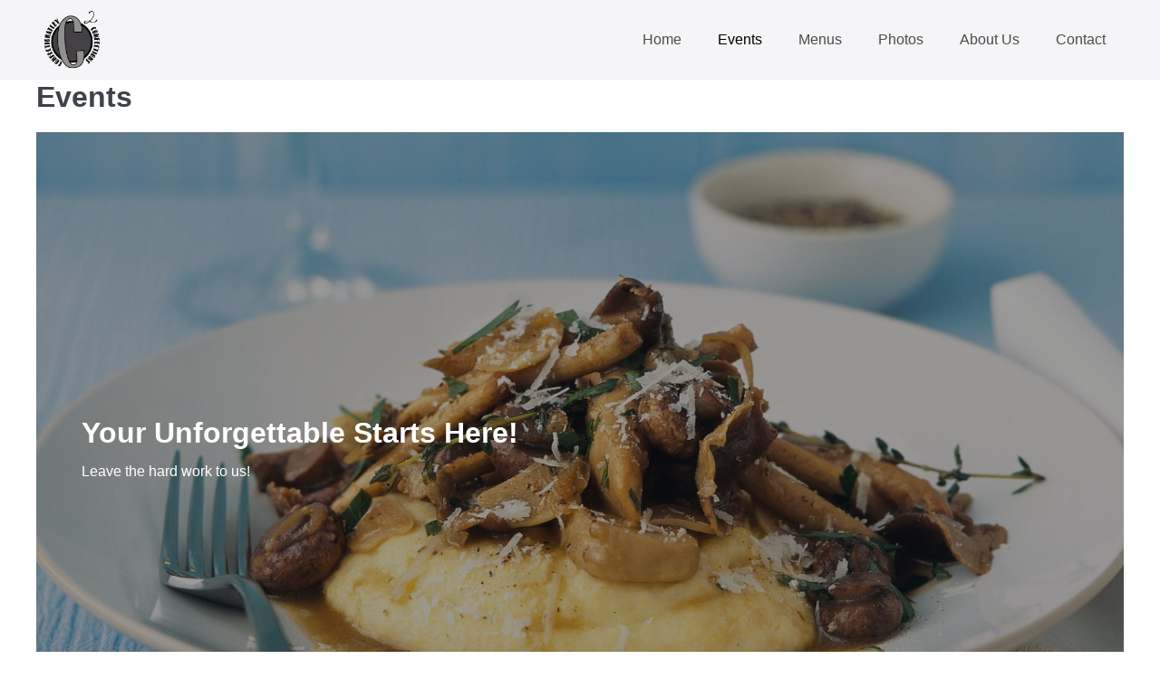

--- FILE ---
content_type: text/html; charset=UTF-8
request_url: https://www.c2cateredevents.com/events/
body_size: 11641
content:
<!DOCTYPE html>

<html lang="en">

<head>
	<meta charset="UTF-8">
	<meta name="viewport" content="width=device-width, initial-scale=1">
	<link rel="profile" href="https://gmpg.org/xfn/11">
	<title>Events &#8211; C&sup2; Catered Events</title>
    <meta name='robots' content='max-image-preview:large' />
<link rel="alternate" type="application/rss+xml" title="C&sup2; Catered Events &raquo; Feed" href="https://www.c2cateredevents.com/feed/" />
<link rel="alternate" type="application/rss+xml" title="C&sup2; Catered Events &raquo; Comments Feed" href="https://www.c2cateredevents.com/comments/feed/" />
<link rel="preload" href="https://www.c2cateredevents.com/wp-content/plugins/beaver-builder-lite-version/fonts/fontawesome/5.15.4/webfonts/fa-solid-900.woff2" as="font" type="font/woff2" crossorigin="anonymous">
<script>
window._wpemojiSettings = {"baseUrl":"https:\/\/s.w.org\/images\/core\/emoji\/15.0.3\/72x72\/","ext":".png","svgUrl":"https:\/\/s.w.org\/images\/core\/emoji\/15.0.3\/svg\/","svgExt":".svg","source":{"concatemoji":"https:\/\/www.c2cateredevents.com\/wp-includes\/js\/wp-emoji-release.min.js?ver=6.6.4"}};
/*! This file is auto-generated */
!function(i,n){var o,s,e;function c(e){try{var t={supportTests:e,timestamp:(new Date).valueOf()};sessionStorage.setItem(o,JSON.stringify(t))}catch(e){}}function p(e,t,n){e.clearRect(0,0,e.canvas.width,e.canvas.height),e.fillText(t,0,0);var t=new Uint32Array(e.getImageData(0,0,e.canvas.width,e.canvas.height).data),r=(e.clearRect(0,0,e.canvas.width,e.canvas.height),e.fillText(n,0,0),new Uint32Array(e.getImageData(0,0,e.canvas.width,e.canvas.height).data));return t.every(function(e,t){return e===r[t]})}function u(e,t,n){switch(t){case"flag":return n(e,"\ud83c\udff3\ufe0f\u200d\u26a7\ufe0f","\ud83c\udff3\ufe0f\u200b\u26a7\ufe0f")?!1:!n(e,"\ud83c\uddfa\ud83c\uddf3","\ud83c\uddfa\u200b\ud83c\uddf3")&&!n(e,"\ud83c\udff4\udb40\udc67\udb40\udc62\udb40\udc65\udb40\udc6e\udb40\udc67\udb40\udc7f","\ud83c\udff4\u200b\udb40\udc67\u200b\udb40\udc62\u200b\udb40\udc65\u200b\udb40\udc6e\u200b\udb40\udc67\u200b\udb40\udc7f");case"emoji":return!n(e,"\ud83d\udc26\u200d\u2b1b","\ud83d\udc26\u200b\u2b1b")}return!1}function f(e,t,n){var r="undefined"!=typeof WorkerGlobalScope&&self instanceof WorkerGlobalScope?new OffscreenCanvas(300,150):i.createElement("canvas"),a=r.getContext("2d",{willReadFrequently:!0}),o=(a.textBaseline="top",a.font="600 32px Arial",{});return e.forEach(function(e){o[e]=t(a,e,n)}),o}function t(e){var t=i.createElement("script");t.src=e,t.defer=!0,i.head.appendChild(t)}"undefined"!=typeof Promise&&(o="wpEmojiSettingsSupports",s=["flag","emoji"],n.supports={everything:!0,everythingExceptFlag:!0},e=new Promise(function(e){i.addEventListener("DOMContentLoaded",e,{once:!0})}),new Promise(function(t){var n=function(){try{var e=JSON.parse(sessionStorage.getItem(o));if("object"==typeof e&&"number"==typeof e.timestamp&&(new Date).valueOf()<e.timestamp+604800&&"object"==typeof e.supportTests)return e.supportTests}catch(e){}return null}();if(!n){if("undefined"!=typeof Worker&&"undefined"!=typeof OffscreenCanvas&&"undefined"!=typeof URL&&URL.createObjectURL&&"undefined"!=typeof Blob)try{var e="postMessage("+f.toString()+"("+[JSON.stringify(s),u.toString(),p.toString()].join(",")+"));",r=new Blob([e],{type:"text/javascript"}),a=new Worker(URL.createObjectURL(r),{name:"wpTestEmojiSupports"});return void(a.onmessage=function(e){c(n=e.data),a.terminate(),t(n)})}catch(e){}c(n=f(s,u,p))}t(n)}).then(function(e){for(var t in e)n.supports[t]=e[t],n.supports.everything=n.supports.everything&&n.supports[t],"flag"!==t&&(n.supports.everythingExceptFlag=n.supports.everythingExceptFlag&&n.supports[t]);n.supports.everythingExceptFlag=n.supports.everythingExceptFlag&&!n.supports.flag,n.DOMReady=!1,n.readyCallback=function(){n.DOMReady=!0}}).then(function(){return e}).then(function(){var e;n.supports.everything||(n.readyCallback(),(e=n.source||{}).concatemoji?t(e.concatemoji):e.wpemoji&&e.twemoji&&(t(e.twemoji),t(e.wpemoji)))}))}((window,document),window._wpemojiSettings);
</script>
<style id='wp-emoji-styles-inline-css'>

	img.wp-smiley, img.emoji {
		display: inline !important;
		border: none !important;
		box-shadow: none !important;
		height: 1em !important;
		width: 1em !important;
		margin: 0 0.07em !important;
		vertical-align: -0.1em !important;
		background: none !important;
		padding: 0 !important;
	}
</style>
<link rel='stylesheet' id='wp-block-library-css' href='https://www.c2cateredevents.com/wp-includes/css/dist/block-library/style.min.css?ver=6.6.4' media='all' />
<style id='global-styles-inline-css'>
:root{--wp--preset--aspect-ratio--square: 1;--wp--preset--aspect-ratio--4-3: 4/3;--wp--preset--aspect-ratio--3-4: 3/4;--wp--preset--aspect-ratio--3-2: 3/2;--wp--preset--aspect-ratio--2-3: 2/3;--wp--preset--aspect-ratio--16-9: 16/9;--wp--preset--aspect-ratio--9-16: 9/16;--wp--preset--color--black: #000000;--wp--preset--color--cyan-bluish-gray: #abb8c3;--wp--preset--color--white: #ffffff;--wp--preset--color--pale-pink: #f78da7;--wp--preset--color--vivid-red: #cf2e2e;--wp--preset--color--luminous-vivid-orange: #ff6900;--wp--preset--color--luminous-vivid-amber: #fcb900;--wp--preset--color--light-green-cyan: #7bdcb5;--wp--preset--color--vivid-green-cyan: #00d084;--wp--preset--color--pale-cyan-blue: #8ed1fc;--wp--preset--color--vivid-cyan-blue: #0693e3;--wp--preset--color--vivid-purple: #9b51e0;--wp--preset--gradient--vivid-cyan-blue-to-vivid-purple: linear-gradient(135deg,rgba(6,147,227,1) 0%,rgb(155,81,224) 100%);--wp--preset--gradient--light-green-cyan-to-vivid-green-cyan: linear-gradient(135deg,rgb(122,220,180) 0%,rgb(0,208,130) 100%);--wp--preset--gradient--luminous-vivid-amber-to-luminous-vivid-orange: linear-gradient(135deg,rgba(252,185,0,1) 0%,rgba(255,105,0,1) 100%);--wp--preset--gradient--luminous-vivid-orange-to-vivid-red: linear-gradient(135deg,rgba(255,105,0,1) 0%,rgb(207,46,46) 100%);--wp--preset--gradient--very-light-gray-to-cyan-bluish-gray: linear-gradient(135deg,rgb(238,238,238) 0%,rgb(169,184,195) 100%);--wp--preset--gradient--cool-to-warm-spectrum: linear-gradient(135deg,rgb(74,234,220) 0%,rgb(151,120,209) 20%,rgb(207,42,186) 40%,rgb(238,44,130) 60%,rgb(251,105,98) 80%,rgb(254,248,76) 100%);--wp--preset--gradient--blush-light-purple: linear-gradient(135deg,rgb(255,206,236) 0%,rgb(152,150,240) 100%);--wp--preset--gradient--blush-bordeaux: linear-gradient(135deg,rgb(254,205,165) 0%,rgb(254,45,45) 50%,rgb(107,0,62) 100%);--wp--preset--gradient--luminous-dusk: linear-gradient(135deg,rgb(255,203,112) 0%,rgb(199,81,192) 50%,rgb(65,88,208) 100%);--wp--preset--gradient--pale-ocean: linear-gradient(135deg,rgb(255,245,203) 0%,rgb(182,227,212) 50%,rgb(51,167,181) 100%);--wp--preset--gradient--electric-grass: linear-gradient(135deg,rgb(202,248,128) 0%,rgb(113,206,126) 100%);--wp--preset--gradient--midnight: linear-gradient(135deg,rgb(2,3,129) 0%,rgb(40,116,252) 100%);--wp--preset--font-size--small: 14px;--wp--preset--font-size--medium: 20px;--wp--preset--font-size--large: 20px;--wp--preset--font-size--x-large: 42px;--wp--preset--font-size--tiny: 12px;--wp--preset--font-size--regular: 16px;--wp--preset--font-size--larger: 32px;--wp--preset--font-size--extra: 44px;--wp--preset--spacing--20: 0.44rem;--wp--preset--spacing--30: 0.67rem;--wp--preset--spacing--40: 1rem;--wp--preset--spacing--50: 1.5rem;--wp--preset--spacing--60: 2.25rem;--wp--preset--spacing--70: 3.38rem;--wp--preset--spacing--80: 5.06rem;--wp--preset--shadow--natural: 6px 6px 9px rgba(0, 0, 0, 0.2);--wp--preset--shadow--deep: 12px 12px 50px rgba(0, 0, 0, 0.4);--wp--preset--shadow--sharp: 6px 6px 0px rgba(0, 0, 0, 0.2);--wp--preset--shadow--outlined: 6px 6px 0px -3px rgba(255, 255, 255, 1), 6px 6px rgba(0, 0, 0, 1);--wp--preset--shadow--crisp: 6px 6px 0px rgba(0, 0, 0, 1);}:root { --wp--style--global--content-size: 1000px;--wp--style--global--wide-size: 1400px; }:where(body) { margin: 0; }.wp-site-blocks > .alignleft { float: left; margin-right: 2em; }.wp-site-blocks > .alignright { float: right; margin-left: 2em; }.wp-site-blocks > .aligncenter { justify-content: center; margin-left: auto; margin-right: auto; }:where(.wp-site-blocks) > * { margin-block-start: 24px; margin-block-end: 0; }:where(.wp-site-blocks) > :first-child { margin-block-start: 0; }:where(.wp-site-blocks) > :last-child { margin-block-end: 0; }:root { --wp--style--block-gap: 24px; }:root :where(.is-layout-flow) > :first-child{margin-block-start: 0;}:root :where(.is-layout-flow) > :last-child{margin-block-end: 0;}:root :where(.is-layout-flow) > *{margin-block-start: 24px;margin-block-end: 0;}:root :where(.is-layout-constrained) > :first-child{margin-block-start: 0;}:root :where(.is-layout-constrained) > :last-child{margin-block-end: 0;}:root :where(.is-layout-constrained) > *{margin-block-start: 24px;margin-block-end: 0;}:root :where(.is-layout-flex){gap: 24px;}:root :where(.is-layout-grid){gap: 24px;}.is-layout-flow > .alignleft{float: left;margin-inline-start: 0;margin-inline-end: 2em;}.is-layout-flow > .alignright{float: right;margin-inline-start: 2em;margin-inline-end: 0;}.is-layout-flow > .aligncenter{margin-left: auto !important;margin-right: auto !important;}.is-layout-constrained > .alignleft{float: left;margin-inline-start: 0;margin-inline-end: 2em;}.is-layout-constrained > .alignright{float: right;margin-inline-start: 2em;margin-inline-end: 0;}.is-layout-constrained > .aligncenter{margin-left: auto !important;margin-right: auto !important;}.is-layout-constrained > :where(:not(.alignleft):not(.alignright):not(.alignfull)){max-width: var(--wp--style--global--content-size);margin-left: auto !important;margin-right: auto !important;}.is-layout-constrained > .alignwide{max-width: var(--wp--style--global--wide-size);}body .is-layout-flex{display: flex;}.is-layout-flex{flex-wrap: wrap;align-items: center;}.is-layout-flex > :is(*, div){margin: 0;}body .is-layout-grid{display: grid;}.is-layout-grid > :is(*, div){margin: 0;}body{padding-top: 0px;padding-right: 0px;padding-bottom: 0px;padding-left: 0px;}a:where(:not(.wp-element-button)){text-decoration: underline;}:root :where(.wp-element-button, .wp-block-button__link){background-color: #32373c;border-width: 0;color: #fff;font-family: inherit;font-size: inherit;line-height: inherit;padding: calc(0.667em + 2px) calc(1.333em + 2px);text-decoration: none;}.has-black-color{color: var(--wp--preset--color--black) !important;}.has-cyan-bluish-gray-color{color: var(--wp--preset--color--cyan-bluish-gray) !important;}.has-white-color{color: var(--wp--preset--color--white) !important;}.has-pale-pink-color{color: var(--wp--preset--color--pale-pink) !important;}.has-vivid-red-color{color: var(--wp--preset--color--vivid-red) !important;}.has-luminous-vivid-orange-color{color: var(--wp--preset--color--luminous-vivid-orange) !important;}.has-luminous-vivid-amber-color{color: var(--wp--preset--color--luminous-vivid-amber) !important;}.has-light-green-cyan-color{color: var(--wp--preset--color--light-green-cyan) !important;}.has-vivid-green-cyan-color{color: var(--wp--preset--color--vivid-green-cyan) !important;}.has-pale-cyan-blue-color{color: var(--wp--preset--color--pale-cyan-blue) !important;}.has-vivid-cyan-blue-color{color: var(--wp--preset--color--vivid-cyan-blue) !important;}.has-vivid-purple-color{color: var(--wp--preset--color--vivid-purple) !important;}.has-black-background-color{background-color: var(--wp--preset--color--black) !important;}.has-cyan-bluish-gray-background-color{background-color: var(--wp--preset--color--cyan-bluish-gray) !important;}.has-white-background-color{background-color: var(--wp--preset--color--white) !important;}.has-pale-pink-background-color{background-color: var(--wp--preset--color--pale-pink) !important;}.has-vivid-red-background-color{background-color: var(--wp--preset--color--vivid-red) !important;}.has-luminous-vivid-orange-background-color{background-color: var(--wp--preset--color--luminous-vivid-orange) !important;}.has-luminous-vivid-amber-background-color{background-color: var(--wp--preset--color--luminous-vivid-amber) !important;}.has-light-green-cyan-background-color{background-color: var(--wp--preset--color--light-green-cyan) !important;}.has-vivid-green-cyan-background-color{background-color: var(--wp--preset--color--vivid-green-cyan) !important;}.has-pale-cyan-blue-background-color{background-color: var(--wp--preset--color--pale-cyan-blue) !important;}.has-vivid-cyan-blue-background-color{background-color: var(--wp--preset--color--vivid-cyan-blue) !important;}.has-vivid-purple-background-color{background-color: var(--wp--preset--color--vivid-purple) !important;}.has-black-border-color{border-color: var(--wp--preset--color--black) !important;}.has-cyan-bluish-gray-border-color{border-color: var(--wp--preset--color--cyan-bluish-gray) !important;}.has-white-border-color{border-color: var(--wp--preset--color--white) !important;}.has-pale-pink-border-color{border-color: var(--wp--preset--color--pale-pink) !important;}.has-vivid-red-border-color{border-color: var(--wp--preset--color--vivid-red) !important;}.has-luminous-vivid-orange-border-color{border-color: var(--wp--preset--color--luminous-vivid-orange) !important;}.has-luminous-vivid-amber-border-color{border-color: var(--wp--preset--color--luminous-vivid-amber) !important;}.has-light-green-cyan-border-color{border-color: var(--wp--preset--color--light-green-cyan) !important;}.has-vivid-green-cyan-border-color{border-color: var(--wp--preset--color--vivid-green-cyan) !important;}.has-pale-cyan-blue-border-color{border-color: var(--wp--preset--color--pale-cyan-blue) !important;}.has-vivid-cyan-blue-border-color{border-color: var(--wp--preset--color--vivid-cyan-blue) !important;}.has-vivid-purple-border-color{border-color: var(--wp--preset--color--vivid-purple) !important;}.has-vivid-cyan-blue-to-vivid-purple-gradient-background{background: var(--wp--preset--gradient--vivid-cyan-blue-to-vivid-purple) !important;}.has-light-green-cyan-to-vivid-green-cyan-gradient-background{background: var(--wp--preset--gradient--light-green-cyan-to-vivid-green-cyan) !important;}.has-luminous-vivid-amber-to-luminous-vivid-orange-gradient-background{background: var(--wp--preset--gradient--luminous-vivid-amber-to-luminous-vivid-orange) !important;}.has-luminous-vivid-orange-to-vivid-red-gradient-background{background: var(--wp--preset--gradient--luminous-vivid-orange-to-vivid-red) !important;}.has-very-light-gray-to-cyan-bluish-gray-gradient-background{background: var(--wp--preset--gradient--very-light-gray-to-cyan-bluish-gray) !important;}.has-cool-to-warm-spectrum-gradient-background{background: var(--wp--preset--gradient--cool-to-warm-spectrum) !important;}.has-blush-light-purple-gradient-background{background: var(--wp--preset--gradient--blush-light-purple) !important;}.has-blush-bordeaux-gradient-background{background: var(--wp--preset--gradient--blush-bordeaux) !important;}.has-luminous-dusk-gradient-background{background: var(--wp--preset--gradient--luminous-dusk) !important;}.has-pale-ocean-gradient-background{background: var(--wp--preset--gradient--pale-ocean) !important;}.has-electric-grass-gradient-background{background: var(--wp--preset--gradient--electric-grass) !important;}.has-midnight-gradient-background{background: var(--wp--preset--gradient--midnight) !important;}.has-small-font-size{font-size: var(--wp--preset--font-size--small) !important;}.has-medium-font-size{font-size: var(--wp--preset--font-size--medium) !important;}.has-large-font-size{font-size: var(--wp--preset--font-size--large) !important;}.has-x-large-font-size{font-size: var(--wp--preset--font-size--x-large) !important;}.has-tiny-font-size{font-size: var(--wp--preset--font-size--tiny) !important;}.has-regular-font-size{font-size: var(--wp--preset--font-size--regular) !important;}.has-larger-font-size{font-size: var(--wp--preset--font-size--larger) !important;}.has-extra-font-size{font-size: var(--wp--preset--font-size--extra) !important;}
:root :where(.wp-block-pullquote){font-size: 1.5em;line-height: 1.6;}
</style>
<link rel='stylesheet' id='font-awesome-5-css' href='https://www.c2cateredevents.com/wp-content/plugins/beaver-builder-lite-version/fonts/fontawesome/5.15.4/css/all.min.css?ver=2.8.4.2' media='all' />
<link rel='stylesheet' id='fl-builder-layout-253-css' href='https://www.c2cateredevents.com/wp-content/uploads/bb-plugin/cache/253-layout.css?ver=f0374886ecd7f12b0ea0740252126c35' media='all' />
<link rel='stylesheet' id='post-grid-custom-fonts-css' href='https://www.c2cateredevents.com/wp-content/plugins/post-grid/assets/block-css/custom-fonts.css?ver=6.6.4' media='all' />
<link rel='stylesheet' id='wpsm_ac-font-awesome-front-css' href='https://www.c2cateredevents.com/wp-content/plugins/responsive-accordion-and-collapse/css/font-awesome/css/font-awesome.min.css?ver=6.6.4' media='all' />
<link rel='stylesheet' id='wpsm_ac_bootstrap-front-css' href='https://www.c2cateredevents.com/wp-content/plugins/responsive-accordion-and-collapse/css/bootstrap-front.css?ver=6.6.4' media='all' />
<link rel='stylesheet' id='tss-css' href='https://www.c2cateredevents.com/wp-content/plugins/testimonial-slider-and-showcase/assets/css/wptestimonial.css?ver=2.3.11' media='all' />
<link rel='stylesheet' id='wpbf-icon-font-css' href='https://www.c2cateredevents.com/wp-content/themes/page-builder-framework/css/min/iconfont-min.css?ver=2.10.6' media='all' />
<link rel='stylesheet' id='wpbf-style-css' href='https://www.c2cateredevents.com/wp-content/themes/page-builder-framework/style.css?ver=2.10.6' media='all' />
<style id='wpbf-style-inline-css'>
.wpbf-menu,.wpbf-mobile-menu{font-weight:400;font-style:normal;}#inner-content{padding-top:0px;padding-right:0px;padding-bottom:0px;padding-left:0px;}.wpbf-container{padding-right:0px;padding-left:0px;}@media screen and (max-width:768px){.scrolltop{right:10px;bottom:10px;}}.wpbf-archive-content .wpbf-post{text-align:left;}.wpbf-logo img,.wpbf-mobile-logo img{width:80px;}@media screen and (max-width:1024px){.wpbf-mobile-logo img{width:100px;}}@media screen and (max-width:480px){.wpbf-mobile-logo img{width:80px;}}.wpbf-nav-wrapper{padding-top:8px;padding-bottom:8px;}.wpbf-navigation .wpbf-menu a,.wpbf-mobile-menu a,.wpbf-close{color:#4c4c4c;}.wpbf-navigation .wpbf-menu a:hover,.wpbf-mobile-menu a:hover{color:#000000;}.wpbf-navigation .wpbf-menu > .current-menu-item > a,.wpbf-mobile-menu > .current-menu-item > a{color:#000000!important;}.wpbf-mobile-nav-wrapper{padding-top:25px;padding-bottom:25px;}.wpbf-mobile-menu a,.wpbf-mobile-menu .menu-item-has-children .wpbf-submenu-toggle{padding-right:50px;}.wpbf-mobile-nav-item{font-size:30px;}
</style>
<link rel='stylesheet' id='wpbf-responsive-css' href='https://www.c2cateredevents.com/wp-content/themes/page-builder-framework/css/min/responsive-min.css?ver=2.10.6' media='all' />
<link rel='stylesheet' id='gmedia-global-frontend-css' href='https://www.c2cateredevents.com/wp-content/plugins/grand-media/assets/gmedia.global.front.css?ver=1.15.0' media='all' />
<script src="https://www.c2cateredevents.com/wp-includes/js/jquery/jquery.min.js?ver=3.7.1" id="jquery-core-js"></script>
<script src="https://www.c2cateredevents.com/wp-includes/js/jquery/jquery-migrate.min.js?ver=3.4.1" id="jquery-migrate-js"></script>
<link rel="https://api.w.org/" href="https://www.c2cateredevents.com/wp-json/" /><link rel="alternate" title="JSON" type="application/json" href="https://www.c2cateredevents.com/wp-json/wp/v2/pages/253" /><link rel="EditURI" type="application/rsd+xml" title="RSD" href="https://www.c2cateredevents.com/xmlrpc.php?rsd" />
<meta name="generator" content="WordPress 6.6.4" />
<link rel="canonical" href="https://www.c2cateredevents.com/events/" />
<link rel='shortlink' href='https://www.c2cateredevents.com/?p=253' />
<link rel="alternate" title="oEmbed (JSON)" type="application/json+oembed" href="https://www.c2cateredevents.com/wp-json/oembed/1.0/embed?url=https%3A%2F%2Fwww.c2cateredevents.com%2Fevents%2F" />
<link rel="alternate" title="oEmbed (XML)" type="text/xml+oembed" href="https://www.c2cateredevents.com/wp-json/oembed/1.0/embed?url=https%3A%2F%2Fwww.c2cateredevents.com%2Fevents%2F&#038;format=xml" />

<!-- <meta name="GmediaGallery" version="1.23.0/1.8.0" license="" /> -->
<link rel="icon" href="https://www.c2cateredevents.com/wp-content/uploads/2023/05/logo-confections-150x150.png" sizes="32x32" />
<link rel="icon" href="https://www.c2cateredevents.com/wp-content/uploads/2023/05/logo-confections.png" sizes="192x192" />
<link rel="apple-touch-icon" href="https://www.c2cateredevents.com/wp-content/uploads/2023/05/logo-confections.png" />
<meta name="msapplication-TileImage" content="https://www.c2cateredevents.com/wp-content/uploads/2023/05/logo-confections.png" />
<style id="wpbf-typography-styles"></style></head>

<body data-rsssl=1 class="page-template-default page page-id-253 wp-custom-logo fl-builder fl-builder-lite-2-8-4-2 wpbf wpbf-events wpbf-no-sidebar" itemscope="itemscope" itemtype="https://schema.org/WebPage">

	<a class="screen-reader-text skip-link" href="#content" title="Skip to content">Skip to content</a>

	
	
	<div id="container" class="hfeed wpbf-page">

		
		
<header id="header" class="wpbf-page-header" itemscope="itemscope" itemtype="https://schema.org/WPHeader">

	
	
	<div class="wpbf-navigation" data-sub-menu-animation-duration="250">

		
		
<div class="wpbf-container wpbf-container-center wpbf-visible-large wpbf-nav-wrapper wpbf-menu-right">

	<div class="wpbf-grid wpbf-grid-collapse">

		<div class="wpbf-1-4 wpbf-logo-container">

			<div class="wpbf-logo" itemscope="itemscope" itemtype="https://schema.org/Organization"><a href="https://www.c2cateredevents.com" itemprop="url"><img src="https://www.c2cateredevents.com/wp-content/uploads/2023/05/logo-confections.png" alt="C&sup2; Catered Events" title="C&sup2; Catered Events" width="270" height="243" itemprop="logo" /></a></div>
		</div>

		<div class="wpbf-3-4 wpbf-menu-container">

			
			<nav id="navigation" class="wpbf-clearfix" itemscope="itemscope" itemtype="https://schema.org/SiteNavigationElement" aria-label="Site Navigation">

				
				<ul id="menu-home-page" class="wpbf-menu wpbf-sub-menu wpbf-sub-menu-align-left wpbf-sub-menu-animation-fade wpbf-menu-effect-none wpbf-menu-animation-fade wpbf-menu-align-center"><li id="menu-item-42" class="menu-item menu-item-type-post_type menu-item-object-page menu-item-home menu-item-42"><a href="https://www.c2cateredevents.com/">Home</a></li>
<li id="menu-item-277" class="menu-item menu-item-type-post_type menu-item-object-page current-menu-item page_item page-item-253 current_page_item menu-item-277"><a href="https://www.c2cateredevents.com/events/" aria-current="page">Events</a></li>
<li id="menu-item-66" class="menu-item menu-item-type-post_type menu-item-object-page menu-item-66"><a href="https://www.c2cateredevents.com/menu/">Menus</a></li>
<li id="menu-item-337" class="menu-item menu-item-type-post_type menu-item-object-page menu-item-337"><a href="https://www.c2cateredevents.com/venues/">Photos</a></li>
<li id="menu-item-38" class="menu-item menu-item-type-custom menu-item-object-custom menu-item-home menu-item-38"><a href="https://www.c2cateredevents.com/#Jose">About Us</a></li>
<li id="menu-item-39" class="menu-item menu-item-type-custom menu-item-object-custom menu-item-39"><a href="https://www.honeybook.com/widget/confectionately_confections_llc_226829/cf_id/62d36c97beb4ad1cfcf9fd64">Contact</a></li>
</ul>
				
			</nav>

			
		</div>

	</div>

</div>

		
<div class="wpbf-mobile-menu-hamburger wpbf-hidden-large">

	<div class="wpbf-mobile-nav-wrapper wpbf-container wpbf-container-center">

		<div class="wpbf-mobile-logo-container wpbf-2-3">

			<div class="wpbf-mobile-logo" itemscope="itemscope" itemtype="https://schema.org/Organization"><a href="https://www.c2cateredevents.com" itemprop="url"><img src="https://www.c2cateredevents.com/wp-content/uploads/2023/05/logo-confections.png" alt="C&sup2; Catered Events" title="C&sup2; Catered Events" width="270" height="243" itemprop="logo" /></a></div>
		</div>

		<div class="wpbf-menu-toggle-container wpbf-1-3">

			
			
				<button id="wpbf-mobile-menu-toggle" class="wpbf-mobile-nav-item wpbf-mobile-menu-toggle wpbff wpbff-hamburger" aria-label="Mobile Site Navigation" aria-controls="navigation" aria-expanded="false" aria-haspopup="true">
					<span class="screen-reader-text">Menu Toggle</span>
				</button>

			

			
		</div>

	</div>

	<div class="wpbf-mobile-menu-container">

		
		<nav id="mobile-navigation" itemscope="itemscope" itemtype="https://schema.org/SiteNavigationElement" aria-labelledby="wpbf-mobile-menu-toggle">

			
			<ul id="menu-home-page-1" class="wpbf-mobile-menu"><li class="menu-item menu-item-type-post_type menu-item-object-page menu-item-home menu-item-42"><a href="https://www.c2cateredevents.com/">Home</a></li>
<li class="menu-item menu-item-type-post_type menu-item-object-page current-menu-item page_item page-item-253 current_page_item menu-item-277"><a href="https://www.c2cateredevents.com/events/" aria-current="page">Events</a></li>
<li class="menu-item menu-item-type-post_type menu-item-object-page menu-item-66"><a href="https://www.c2cateredevents.com/menu/">Menus</a></li>
<li class="menu-item menu-item-type-post_type menu-item-object-page menu-item-337"><a href="https://www.c2cateredevents.com/venues/">Photos</a></li>
<li class="menu-item menu-item-type-custom menu-item-object-custom menu-item-home menu-item-38"><a href="https://www.c2cateredevents.com/#Jose">About Us</a></li>
<li class="menu-item menu-item-type-custom menu-item-object-custom menu-item-39"><a href="https://www.honeybook.com/widget/confectionately_confections_llc_226829/cf_id/62d36c97beb4ad1cfcf9fd64">Contact</a></li>
</ul>
			
		</nav>

		
	</div>

</div>

		
	</div>

	
</header>

		
<div id="content">

		
	<div id="inner-content" class="wpbf-container wpbf-container-center wpbf-padding-medium">
		
		<div class="wpbf-grid wpbf-main-grid wpbf-grid-medium">

			
			<main id="main" class="wpbf-main wpbf-medium-2-3 wpbf-single-content wpbf-page-content">

				
				<h1 class="entry-title" itemprop="headline">Events</h1>
				
				
				<div class="entry-content" itemprop="text">

					
					<div class="fl-builder-content fl-builder-content-253 fl-builder-content-primary" data-post-id="253"><div class="fl-row fl-row-full-width fl-row-bg-photo fl-node-xwympujfr56n fl-row-custom-height fl-row-align-center fl-row-bg-overlay" data-node="xwympujfr56n">
	<div class="fl-row-content-wrap">
						<div class="fl-row-content fl-row-fixed-width fl-node-content">
		
<div class="fl-col-group fl-node-dsmtq5v2ufag fl-col-group-equal-height fl-col-group-align-center fl-col-group-custom-width" data-node="dsmtq5v2ufag">
			<div class="fl-col fl-node-s6qvbcndi71x fl-col-bg-color fl-col-small-custom-width" data-node="s6qvbcndi71x">
	<div class="fl-col-content fl-node-content"><div class="fl-module fl-module-heading fl-node-86gkdw7q1a93" data-node="86gkdw7q1a93">
	<div class="fl-module-content fl-node-content">
		<h1 class="fl-heading">
		<span class="fl-heading-text">Your Unforgettable Starts Here!</span>
	</h1>
	</div>
</div>
<div class="fl-module fl-module-rich-text fl-node-8nbztd97mle4" data-node="8nbztd97mle4">
	<div class="fl-module-content fl-node-content">
		<div class="fl-rich-text">
	<p>Leave the hard work to us!</p>
</div>
	</div>
</div>
</div>
</div>
			<div class="fl-col fl-node-gthba73ucoq5 fl-col-bg-color fl-col-small fl-visible-desktop fl-visible-large fl-visible-medium" data-node="gthba73ucoq5">
	<div class="fl-col-content fl-node-content"></div>
</div>
	</div>
		</div>
	</div>
</div>
<div class="fl-row fl-row-full-width fl-row-bg-none fl-node-p893r72uo14h fl-row-default-height fl-row-align-center" data-node="p893r72uo14h">
	<div class="fl-row-content-wrap">
						<div class="fl-row-content fl-row-fixed-width fl-node-content">
		
<div class="fl-col-group fl-node-7sqf0nvotb56" data-node="7sqf0nvotb56">
			<div class="fl-col fl-node-9l7ckxj4ztwy fl-col-bg-color" data-node="9l7ckxj4ztwy">
	<div class="fl-col-content fl-node-content"><div class="fl-module fl-module-heading fl-node-jxk5z1glmanb" data-node="jxk5z1glmanb">
	<div class="fl-module-content fl-node-content">
		<h2 class="fl-heading">
		<span class="fl-heading-text">Lets us create your unforgettable</span>
	</h2>
	</div>
</div>
<div class="fl-module fl-module-rich-text fl-node-sgvpj7b104y6" data-node="sgvpj7b104y6">
	<div class="fl-module-content fl-node-content">
		<div class="fl-rich-text">
	<p>Are you an adventurous eater? A self-proclaimed foodie looking for catering for your upcoming wedding, birthday party, or gathering? Then we’re your one stop shop! We take pride in creating seasonal, individualized menus to suit your needs. Whether it’s an intimate gathering of friends in your home, a corporate function, or a reception for 300 of your closest friends, we’ve got the menu for you!</p>
<p><strong>We don’t do 1980’s banquet food! Let our skilled team of chefs create curated menus to tantalize your palate.</strong></p>
</div>
	</div>
</div>
</div>
</div>
	</div>

<div class="fl-col-group fl-node-8hozmrjax1bq fl-col-group-custom-width" data-node="8hozmrjax1bq">
			<div class="fl-col fl-node-d4noztl5yf0x fl-col-bg-color fl-col-small fl-col-small-custom-width" data-node="d4noztl5yf0x">
	<div class="fl-col-content fl-node-content"><div class="fl-module fl-module-photo fl-node-sicvrgjaqudx" data-node="sicvrgjaqudx">
	<div class="fl-module-content fl-node-content">
		<div class="fl-photo fl-photo-crop-square fl-photo-align-center" itemscope itemtype="https://schema.org/ImageObject">
	<div class="fl-photo-content fl-photo-img-jpeg">
				<img decoding="async" class="fl-photo-img wp-image-103" src="https://www.c2cateredevents.com/wp-content/uploads/bb-plugin/cache/Sam-Potato-Salad-scaled-square-2289b122d3c7920e28191559ac5e5e47-sicvrgjaqudx.jpeg" alt="Sam Potato Salad" itemprop="image" title="Sam Potato Salad"  />
					</div>
	</div>
	</div>
</div>
<div class="fl-module fl-module-heading fl-node-nx8fcvy6umo4" data-node="nx8fcvy6umo4">
	<div class="fl-module-content fl-node-content">
		<h3 class="fl-heading">
		<span class="fl-heading-text">Weddings</span>
	</h3>
	</div>
</div>
<div class="fl-module fl-module-rich-text fl-node-nloi3mtde501" data-node="nloi3mtde501">
	<div class="fl-module-content fl-node-content">
		<div class="fl-rich-text">
	<p>Whether your hosting your special day at one of our favorite venues or your family home, let our team of professionals help manage the weight of planning your dream wedding. We will insure you enjoy the excitement of this once-in-a-lifetime experience. Let us create a menu that’s uniquely you and reflects your taste and story.</p>
</div>
	</div>
</div>
</div>
</div>
			<div class="fl-col fl-node-j94ol35whb10 fl-col-bg-color fl-col-small fl-col-small-custom-width" data-node="j94ol35whb10">
	<div class="fl-col-content fl-node-content"><div class="fl-module fl-module-photo fl-node-fp1vyamtn4lu" data-node="fp1vyamtn4lu">
	<div class="fl-module-content fl-node-content">
		<div class="fl-photo fl-photo-crop-square fl-photo-align-center" itemscope itemtype="https://schema.org/ImageObject">
	<div class="fl-photo-content fl-photo-img-jpeg">
				<img decoding="async" class="fl-photo-img wp-image-105" src="https://www.c2cateredevents.com/wp-content/uploads/bb-plugin/cache/Sarah-Charcuterie1-scaled-square-6526d6738fcddedf946951d532eaac06-fp1vyamtn4lu.jpeg" alt="Sarah Charcuterie1" itemprop="image" title="Sarah Charcuterie1"  />
					</div>
	</div>
	</div>
</div>
<div class="fl-module fl-module-heading fl-node-0q63yupval4r" data-node="0q63yupval4r">
	<div class="fl-module-content fl-node-content">
		<h3 class="fl-heading">
		<span class="fl-heading-text">Corporate</span>
	</h3>
	</div>
</div>
<div class="fl-module fl-module-rich-text fl-node-lpojfex6zrw0" data-node="lpojfex6zrw0">
	<div class="fl-module-content fl-node-content">
		<div class="fl-rich-text">
	<p>Let us wow your guests. Whether it’s a cocktail hour, formal dinner, or annual holiday party, let our team make your next corporate event a breeze. Our team can assist in finding the perfect venue, create your unique menu, and even connect with our network of vendors to coordinate rentals, photography, floral, and all of the small details</p>
</div>
	</div>
</div>
</div>
</div>
			<div class="fl-col fl-node-p418xe0z6rsv fl-col-bg-color fl-col-small fl-col-small-custom-width" data-node="p418xe0z6rsv">
	<div class="fl-col-content fl-node-content"><div class="fl-module fl-module-photo fl-node-smk9x5ez6f2q" data-node="smk9x5ez6f2q">
	<div class="fl-module-content fl-node-content">
		<div class="fl-photo fl-photo-crop-square fl-photo-align-center" itemscope itemtype="https://schema.org/ImageObject">
	<div class="fl-photo-content fl-photo-img-jpeg">
				<img decoding="async" class="fl-photo-img wp-image-104" src="https://www.c2cateredevents.com/wp-content/uploads/bb-plugin/cache/Sam3-scaled-square-bdd3869caa0c672af4604e69350a5c22-smk9x5ez6f2q.jpeg" alt="Sam3" itemprop="image" title="Sam3"  />
					</div>
	</div>
	</div>
</div>
<div class="fl-module fl-module-heading fl-node-5bnywql34kpe" data-node="5bnywql34kpe">
	<div class="fl-module-content fl-node-content">
		<h3 class="fl-heading">
		<span class="fl-heading-text">Social Events</span>
	</h3>
	</div>
</div>
<div class="fl-module fl-module-rich-text fl-node-p7johxgzt1ne" data-node="p7johxgzt1ne">
	<div class="fl-module-content fl-node-content">
		<div class="fl-rich-text">
	<p>We celebrate birthdays, anniversaries, baptisms, celebrations of life, and more. Our team can provide intimate experiences, lavish affairs, and fun themed evenings. We offer both full service and drop off services tailored to your needs</p>
</div>
	</div>
</div>
</div>
</div>
	</div>
		</div>
	</div>
</div>
<div class="fl-row fl-row-full-width fl-row-bg-none fl-node-2v3sq54tknm1 fl-row-custom-height fl-row-align-center" data-node="2v3sq54tknm1">
	<div class="fl-row-content-wrap">
						<div class="fl-row-content fl-row-fixed-width fl-node-content">
		
<div class="fl-col-group fl-node-f7ak1v52zmt4 fl-col-group-equal-height fl-col-group-align-center fl-col-group-custom-width" data-node="f7ak1v52zmt4">
			<div class="fl-col fl-node-flke2phg1wqt fl-col-bg-color fl-col-small-custom-width" data-node="flke2phg1wqt">
	<div class="fl-col-content fl-node-content"><div class="fl-module fl-module-heading fl-node-gczql60rb493" data-node="gczql60rb493">
	<div class="fl-module-content fl-node-content">
		<h2 class="fl-heading">
		<span class="fl-heading-text">Frequently Asked Questions</span>
	</h2>
	</div>
</div>
</div>
</div>
	</div>

<div class="fl-col-group fl-node-r4ngq0pvh287" data-node="r4ngq0pvh287">
			<div class="fl-col fl-node-qdcfgm89ornb fl-col-bg-color" data-node="qdcfgm89ornb">
	<div class="fl-col-content fl-node-content"><div class="fl-module fl-module-html fl-node-z3yrnuhmdqal" data-node="z3yrnuhmdqal">
	<div class="fl-module-content fl-node-content">
		<div class="fl-html">
							<style>
				<style>
#wpsm_accordion_270 .wpsm_panel-heading{
	padding:0px !important;
}
#wpsm_accordion_270 .wpsm_panel-title {
	margin:0px !important; 
	text-transform:none !important;
	line-height: 1 !important;
}
#wpsm_accordion_270 .wpsm_panel-title a{
	text-decoration:none;
	overflow:hidden;
	display:block;
	padding:0px;
	font-size: 18px !important;
	font-family: Open Sans !important;
	color:#ffffff !important;
	border-bottom:0px !important;
}

#wpsm_accordion_270 .wpsm_panel-title a:focus {
outline: 0px !important;
}

#wpsm_accordion_270 .wpsm_panel-title a:hover, #wpsm_accordion_270 .wpsm_panel-title a:focus {
	color:#ffffff !important;
}
#wpsm_accordion_270 .acc-a{
	color: #ffffff !important;
	background-color:#0d0d0d !important;
	border-color: #ddd;
}
#wpsm_accordion_270 .wpsm_panel-default > .wpsm_panel-heading{
	color: #ffffff !important;
	background-color: #0d0d0d !important;
	border-color: #0d0d0d !important;
	border-top-left-radius: 0px;
	border-top-right-radius: 0px;
}
#wpsm_accordion_270 .wpsm_panel-default {
		border:1px solid transparent !important;
	}
#wpsm_accordion_270 {
	margin-bottom: 20px;
	overflow: hidden;
	float: none;
	width: 100%;
	display: block;
}
#wpsm_accordion_270 .ac_title_class{
	display: block;
	padding-top: 12px;
	padding-bottom: 12px;
	padding-left: 15px;
	padding-right: 15px;
}
#wpsm_accordion_270  .wpsm_panel {
	overflow:hidden;
	-webkit-box-shadow: 0 0px 0px rgba(0, 0, 0, .05);
	box-shadow: 0 0px 0px rgba(0, 0, 0, .05);
		border-radius: 4px;
	}
#wpsm_accordion_270  .wpsm_panel + .wpsm_panel {
		margin-top: 5px;
	}
#wpsm_accordion_270  .wpsm_panel-body{
	background-color:#0d0d0d !important;
	color:#ffffff !important;
	border-top-color: #0d0d0d !important;
	font-size:16px !important;
	font-family: Open Sans !important;
	overflow: hidden;
		border: 2px solid #0d0d0d !important;
	}

#wpsm_accordion_270 .ac_open_cl_icon{
	background-color:#0d0d0d !important;
	color: #ffffff !important;
	float:right !important;
	padding-top: 12px !important;
	padding-bottom: 12px !important;
	line-height: 1.0 !important;
	padding-left: 15px !important;
	padding-right: 15px !important;
	display: inline-block !important;
}

			
			</style>	
			</style>
			<div class="wpsm_panel-group" id="wpsm_accordion_270" >
								
					<!-- Inner panel Start -->
					<div class="wpsm_panel wpsm_panel-default">
						<div class="wpsm_panel-heading" role="tab" >
						  <h4 class="wpsm_panel-title">
							<a  class=""  data-toggle="collapse" data-parent="#wpsm_accordion_270 " href="javascript:void(0)" data-target="#ac_270_collapse1" onclick="do_resize()">
																	<span class="ac_open_cl_icon fa fa-plus"></span>
									
								 
								<span class="ac_title_class">
									What makes us different?								</span>
							</a>
						  </h4>
						</div>
						<div id="ac_270_collapse1" class="wpsm_panel-collapse collapse "  >
						  <div class="wpsm_panel-body">
							We are one of Orlando’s Best Caterers as Voted by Orlando Magazine. We strive to be a safe place for all regardless of religion, sexual orientation, gender. We break the mold with our approach to doing things the “right way.” We proudly consider ourselves a scratch kitchen, allowing us to make sure your menu is authentically you! 						  </div>
						</div>
					</div>
					<!-- Inner panel End -->
					
								
					<!-- Inner panel Start -->
					<div class="wpsm_panel wpsm_panel-default">
						<div class="wpsm_panel-heading" role="tab" >
						  <h4 class="wpsm_panel-title">
							<a  class="collapsed"  data-toggle="collapse" data-parent="#wpsm_accordion_270 " href="javascript:void(0)" data-target="#ac_270_collapse2" onclick="do_resize()">
																	<span class="ac_open_cl_icon fa fa-plus"></span>
									
								 
								<span class="ac_title_class">
									What areas do you serve?								</span>
							</a>
						  </h4>
						</div>
						<div id="ac_270_collapse2" class="wpsm_panel-collapse collapse "  >
						  <div class="wpsm_panel-body">
							We serve most of Central Florida. Our standard travel is within 45 miles of Clermont. We are certainly able to travel beyond, extra travel fees apply.						  </div>
						</div>
					</div>
					<!-- Inner panel End -->
					
								
					<!-- Inner panel Start -->
					<div class="wpsm_panel wpsm_panel-default">
						<div class="wpsm_panel-heading" role="tab" >
						  <h4 class="wpsm_panel-title">
							<a  class="collapsed"  data-toggle="collapse" data-parent="#wpsm_accordion_270 " href="javascript:void(0)" data-target="#ac_270_collapse3" onclick="do_resize()">
																	<span class="ac_open_cl_icon fa fa-plus"></span>
									
								 
								<span class="ac_title_class">
									Do you have sample menus?								</span>
							</a>
						  </h4>
						</div>
						<div id="ac_270_collapse3" class="wpsm_panel-collapse collapse "  >
						  <div class="wpsm_panel-body">
							We sure do! Be sure to click here to see our latest menu. Keep in mind our sample menus are only a starting point. Let our team of talented chefs create your unforgettable!						  </div>
						</div>
					</div>
					<!-- Inner panel End -->
					
								
					<!-- Inner panel Start -->
					<div class="wpsm_panel wpsm_panel-default">
						<div class="wpsm_panel-heading" role="tab" >
						  <h4 class="wpsm_panel-title">
							<a  class="collapsed"  data-toggle="collapse" data-parent="#wpsm_accordion_270 " href="javascript:void(0)" data-target="#ac_270_collapse4" onclick="do_resize()">
																	<span class="ac_open_cl_icon fa fa-plus"></span>
									
								 
								<span class="ac_title_class">
									What are your prices?								</span>
							</a>
						  </h4>
						</div>
						<div id="ac_270_collapse4" class="wpsm_panel-collapse collapse "  >
						  <div class="wpsm_panel-body">
							We have packages starting at $35 per person for our themed buffets and $55 per person for our deluxe buffets.						  </div>
						</div>
					</div>
					<!-- Inner panel End -->
					
								
					<!-- Inner panel Start -->
					<div class="wpsm_panel wpsm_panel-default">
						<div class="wpsm_panel-heading" role="tab" >
						  <h4 class="wpsm_panel-title">
							<a  class="collapsed"  data-toggle="collapse" data-parent="#wpsm_accordion_270 " href="javascript:void(0)" data-target="#ac_270_collapse5" onclick="do_resize()">
																	<span class="ac_open_cl_icon fa fa-plus"></span>
									
								 
								<span class="ac_title_class">
									What service styles do you offer?								</span>
							</a>
						  </h4>
						</div>
						<div id="ac_270_collapse5" class="wpsm_panel-collapse collapse "  >
						  <div class="wpsm_panel-body">
							We are happy to create custom buffets, formal plated meals, family style affairs, and even custom action stations. Your imagination is our only limitation. 						  </div>
						</div>
					</div>
					<!-- Inner panel End -->
					
								
					<!-- Inner panel Start -->
					<div class="wpsm_panel wpsm_panel-default">
						<div class="wpsm_panel-heading" role="tab" >
						  <h4 class="wpsm_panel-title">
							<a  class="collapsed"  data-toggle="collapse" data-parent="#wpsm_accordion_270 " href="javascript:void(0)" data-target="#ac_270_collapse6" onclick="do_resize()">
																	<span class="ac_open_cl_icon fa fa-plus"></span>
									
								 
								<span class="ac_title_class">
									Do you accommodate special diets?								</span>
							</a>
						  </h4>
						</div>
						<div id="ac_270_collapse6" class="wpsm_panel-collapse collapse "  >
						  <div class="wpsm_panel-body">
							Yes! We love to work with a variety of special diets; whether you need vegetarian, vegan, or allergy-friendly menus we would love to chat about what your vision is. 						  </div>
						</div>
					</div>
					<!-- Inner panel End -->
					
								
					<!-- Inner panel Start -->
					<div class="wpsm_panel wpsm_panel-default">
						<div class="wpsm_panel-heading" role="tab" >
						  <h4 class="wpsm_panel-title">
							<a  class="collapsed"  data-toggle="collapse" data-parent="#wpsm_accordion_270 " href="javascript:void(0)" data-target="#ac_270_collapse7" onclick="do_resize()">
																	<span class="ac_open_cl_icon fa fa-plus"></span>
									
								 
								<span class="ac_title_class">
									Can you offer bar services?								</span>
							</a>
						  </h4>
						</div>
						<div id="ac_270_collapse7" class="wpsm_panel-collapse collapse "  >
						  <div class="wpsm_panel-body">
							Yes! We are fully licensed and insured allowing us to bartend for you! We are happy to serve client provided alcohol or leave all the work to us with an open bar! We also have cash bar, signature cocktail, and other cocktail concierge services!						  </div>
						</div>
					</div>
					<!-- Inner panel End -->
					
								
					<!-- Inner panel Start -->
					<div class="wpsm_panel wpsm_panel-default">
						<div class="wpsm_panel-heading" role="tab" >
						  <h4 class="wpsm_panel-title">
							<a  class="collapsed"  data-toggle="collapse" data-parent="#wpsm_accordion_270 " href="javascript:void(0)" data-target="#ac_270_collapse8" onclick="do_resize()">
																	<span class="ac_open_cl_icon fa fa-plus"></span>
									
								 
								<span class="ac_title_class">
									What forms of payment do you accept?								</span>
							</a>
						  </h4>
						</div>
						<div id="ac_270_collapse8" class="wpsm_panel-collapse collapse "  >
						  <div class="wpsm_panel-body">
							We gladly accept cash, check, and Zelle transfers. Credit card payments are subject to a 3.5% convenience fee. 						  </div>
						</div>
					</div>
					<!-- Inner panel End -->
					
								
					<!-- Inner panel Start -->
					<div class="wpsm_panel wpsm_panel-default">
						<div class="wpsm_panel-heading" role="tab" >
						  <h4 class="wpsm_panel-title">
							<a  class="collapsed"  data-toggle="collapse" data-parent="#wpsm_accordion_270 " href="javascript:void(0)" data-target="#ac_270_collapse9" onclick="do_resize()">
																	<span class="ac_open_cl_icon fa fa-plus"></span>
									
								 
								<span class="ac_title_class">
									How do I get started?								</span>
							</a>
						  </h4>
						</div>
						<div id="ac_270_collapse9" class="wpsm_panel-collapse collapse "  >
						  <div class="wpsm_panel-body">
							If you're ready to create your custom event proposal, feel free to contact us here. Once we receive your request, we will schedule your complimentary consultation.						  </div>
						</div>
					</div>
					<!-- Inner panel End -->
					
							</div>
			
<script type="text/javascript">
	
		function do_resize(){

			var width=jQuery( '.wpsm_panel .wpsm_panel-body iframe' ).width();
			var height=jQuery( '.wpsm_panel .wpsm_panel-body iframe' ).height();

			var toggleSize = true;
			jQuery('iframe').animate({
			    width: toggleSize ? width : 640,
			    height: toggleSize ? height : 360
			  }, 250);

			  toggleSize = !toggleSize;
		}
		
</script>	</div>
	</div>
</div>
</div>
</div>
	</div>
		</div>
	</div>
</div>
<div class="fl-row fl-row-full-width fl-row-bg-none fl-node-px4fsthnow9l fl-row-default-height fl-row-align-center" data-node="px4fsthnow9l">
	<div class="fl-row-content-wrap">
						<div class="fl-row-content fl-row-fixed-width fl-node-content">
		
<div class="fl-col-group fl-node-36wtzqae5nf4 fl-col-group-equal-height fl-col-group-align-center fl-col-group-custom-width" data-node="36wtzqae5nf4">
			<div class="fl-col fl-node-kruwgfhsvl9d fl-col-bg-color fl-col-small fl-col-small-custom-width" data-node="kruwgfhsvl9d">
	<div class="fl-col-content fl-node-content"><div class="fl-module fl-module-photo fl-node-1whtspoxnir0" data-node="1whtspoxnir0">
	<div class="fl-module-content fl-node-content">
		<div class="fl-photo fl-photo-align-center" itemscope itemtype="https://schema.org/ImageObject">
	<div class="fl-photo-content fl-photo-img-jpeg">
				<img fetchpriority="high" decoding="async" width="600" height="600" class="fl-photo-img wp-image-187" src="https://www.c2cateredevents.com/wp-content/uploads/2023/07/bowwhitegreen.jpeg" alt="bowwhitegreen" itemprop="image" title="bowwhitegreen" srcset="https://www.c2cateredevents.com/wp-content/uploads/2023/07/bowwhitegreen.jpeg 600w, https://www.c2cateredevents.com/wp-content/uploads/2023/07/bowwhitegreen-300x300.jpeg 300w, https://www.c2cateredevents.com/wp-content/uploads/2023/07/bowwhitegreen-150x150.jpeg 150w" sizes="(max-width: 600px) 100vw, 600px" />
					</div>
	</div>
	</div>
</div>
</div>
</div>
			<div class="fl-col fl-node-aygit4mcd2e8 fl-col-bg-color fl-col-small fl-col-small-custom-width" data-node="aygit4mcd2e8">
	<div class="fl-col-content fl-node-content"><div class="fl-module fl-module-heading fl-node-ph9bcek5mf2d" data-node="ph9bcek5mf2d">
	<div class="fl-module-content fl-node-content">
		<h2 class="fl-heading">
		<span class="fl-heading-text">We’re one of Orlando’s Best Caterers</span>
	</h2>
	</div>
</div>
<div class="fl-module fl-module-rich-text fl-node-gk7am6pwczsd" data-node="gk7am6pwczsd">
	<div class="fl-module-content fl-node-content">
		<div class="fl-rich-text">
	<p>In 2023 we were voted one of Orlando’s best caterers by Orlando Magazine in their annual Best of Weddings. Orlando magazine showcases its annual best of weddings awards to honor the top businesses in the Central Florida wedding industry as voted by the public.</p>
</div>
	</div>
</div>
<div class="fl-module fl-module-button fl-node-yzwc2em3g5pf" data-node="yzwc2em3g5pf">
	<div class="fl-module-content fl-node-content">
		<div class="fl-button-wrap fl-button-width-auto fl-button-left fl-button-has-icon">
			<a href="https://www.c2cateredevents.com/wp-content/uploads/2023/07/BOW-Winners.jpg" target="_blank" class="fl-button" rel="noopener" >
							<span class="fl-button-text">See the 2023 Winners</span>
						<i class="fl-button-icon fl-button-icon-after fas fa-chevron-circle-right" aria-hidden="true"></i>
			</a>
</div>
	</div>
</div>
</div>
</div>
	</div>
		</div>
	</div>
</div>
<div class="fl-row fl-row-full-width fl-row-bg-color fl-node-2emknfcxu0s4 fl-row-default-height fl-row-align-center" data-node="2emknfcxu0s4">
	<div class="fl-row-content-wrap">
						<div class="fl-row-content fl-row-fixed-width fl-node-content">
		
<div class="fl-col-group fl-node-sh041kjurpyx" data-node="sh041kjurpyx">
			<div class="fl-col fl-node-2hbuaoc1jlf8 fl-col-bg-color" data-node="2hbuaoc1jlf8">
	<div class="fl-col-content fl-node-content"><div class="fl-module fl-module-heading fl-node-p9y70fs3ebmg" data-node="p9y70fs3ebmg">
	<div class="fl-module-content fl-node-content">
		<h2 class="fl-heading">
		<span class="fl-heading-text">Testimonials</span>
	</h2>
	</div>
</div>
</div>
</div>
	</div>

<div class="fl-col-group fl-node-5j68d1f3429b fl-col-group-equal-height fl-col-group-align-top fl-col-group-custom-width" data-node="5j68d1f3429b">
			<div class="fl-col fl-node-ncyu1paxjs37 fl-col-bg-color fl-col-small fl-col-small-custom-width fl-col-has-cols" data-node="ncyu1paxjs37">
	<div class="fl-col-content fl-node-content"><div class="fl-module fl-module-rich-text fl-node-w7348ck6lfp5" data-node="w7348ck6lfp5">
	<div class="fl-module-content fl-node-content">
		<div class="fl-rich-text">
	<p>"WHERE TO BEGIN! Jose and his team were absolutely phenomenal for our wedding caterer. Everything that was promised was delivered, and then some! Jose made us feel super comfortable from the beginning, answering every question and concern. We had a backyard reception and he worked so well with us to make it happen. If I could do it all over again I’d hire Jose and Confectionately Confections in a heartbeat"</p>
</div>
	</div>
</div>

<div class="fl-col-group fl-node-uol8y9cemfxp fl-col-group-nested fl-col-group-equal-height fl-col-group-align-center fl-col-group-custom-width" data-node="uol8y9cemfxp">
			<div class="fl-col fl-node-2defukjbri7c fl-col-bg-color fl-col-small-custom-width" data-node="2defukjbri7c">
	<div class="fl-col-content fl-node-content"><div class="fl-module fl-module-rich-text fl-node-0ywjruhznxp5" data-node="0ywjruhznxp5">
	<div class="fl-module-content fl-node-content">
		<div class="fl-rich-text">
	<p><strong>Andrea O.<br />
</strong>Bride, Private Residence</p>
</div>
	</div>
</div>
</div>
</div>
	</div>
</div>
</div>
			<div class="fl-col fl-node-9nv2oygimksb fl-col-bg-color fl-col-small fl-col-small-custom-width fl-col-has-cols" data-node="9nv2oygimksb">
	<div class="fl-col-content fl-node-content"><div class="fl-module fl-module-rich-text fl-node-cxr8mubznsfw" data-node="cxr8mubznsfw">
	<div class="fl-module-content fl-node-content">
		<div class="fl-rich-text">
	<p>"Jose is so wonderful. The attention to detail and professionalism he displays is just what we needed for our wedding. The food was delicious, we got compliments from everyone on our choice of caterer and the pricing is so reasonable compared to other caterers in the area. We got the Timeless menu - definitely recommend!"</p>
</div>
	</div>
</div>

<div class="fl-col-group fl-node-torvqb51jglw fl-col-group-nested fl-col-group-equal-height fl-col-group-align-center fl-col-group-custom-width" data-node="torvqb51jglw">
			<div class="fl-col fl-node-yhfazim5bp76 fl-col-bg-color fl-col-small-custom-width" data-node="yhfazim5bp76">
	<div class="fl-col-content fl-node-content"><div class="fl-module fl-module-rich-text fl-node-60tz9ulo7jfm" data-node="60tz9ulo7jfm">
	<div class="fl-module-content fl-node-content">
		<div class="fl-rich-text">
	<p><strong>Beth S.<br />
</strong>Bride, Mount Dora Yacht Club</p>
</div>
	</div>
</div>
</div>
</div>
	</div>
</div>
</div>
	</div>
		</div>
	</div>
</div>
<div class="fl-row fl-row-full-width fl-row-bg-none fl-node-dyvn17a3tmwz fl-row-default-height fl-row-align-center" data-node="dyvn17a3tmwz">
	<div class="fl-row-content-wrap">
						<div class="fl-row-content fl-row-fixed-width fl-node-content">
		
<div class="fl-col-group fl-node-nbyqdpktw3om fl-col-group-custom-width" data-node="nbyqdpktw3om">
			<div class="fl-col fl-node-1o3diutcrx8q fl-col-bg-color fl-col-small fl-col-small-custom-width" data-node="1o3diutcrx8q">
	<div class="fl-col-content fl-node-content"><div class="fl-module fl-module-photo fl-node-9ami1n7wlhrj" data-node="9ami1n7wlhrj">
	<div class="fl-module-content fl-node-content">
		<div class="fl-photo fl-photo-crop-circle fl-photo-align-center" itemscope itemtype="https://schema.org/ImageObject">
	<div class="fl-photo-content fl-photo-img-jpg">
				<img decoding="async" class="fl-photo-img wp-image-234" src="https://www.c2cateredevents.com/wp-content/uploads/bb-plugin/cache/Roasted-Root-circle-9db578d83b99850702c7c415e2457aec-9ami1n7wlhrj.jpg" alt="Roasted Root" itemprop="image" title="Roasted Root"  />
					</div>
	</div>
	</div>
</div>
</div>
</div>
			<div class="fl-col fl-node-lxj60zoti3qb fl-col-bg-color fl-col-small fl-col-small-custom-width" data-node="lxj60zoti3qb">
	<div class="fl-col-content fl-node-content"><div class="fl-module fl-module-photo fl-node-qw7du3prcgyi" data-node="qw7du3prcgyi">
	<div class="fl-module-content fl-node-content">
		<div class="fl-photo fl-photo-crop-circle fl-photo-align-center" itemscope itemtype="https://schema.org/ImageObject">
	<div class="fl-photo-content fl-photo-img-jpg">
				<img decoding="async" class="fl-photo-img wp-image-233" src="https://www.c2cateredevents.com/wp-content/uploads/bb-plugin/cache/Roasted-Grape-circle-3386ec5a800dccd91c812ddf851d0f1b-qw7du3prcgyi.jpg" alt="Roasted Grape" itemprop="image" title="Roasted Grape"  />
					</div>
	</div>
	</div>
</div>
</div>
</div>
			<div class="fl-col fl-node-pjyhtw9r8oe5 fl-col-bg-color fl-col-small fl-col-small-custom-width" data-node="pjyhtw9r8oe5">
	<div class="fl-col-content fl-node-content"><div class="fl-module fl-module-photo fl-node-3qlt54jho6r9" data-node="3qlt54jho6r9">
	<div class="fl-module-content fl-node-content">
		<div class="fl-photo fl-photo-crop-circle fl-photo-align-center" itemscope itemtype="https://schema.org/ImageObject">
	<div class="fl-photo-content fl-photo-img-jpg">
				<img decoding="async" class="fl-photo-img wp-image-232" src="https://www.c2cateredevents.com/wp-content/uploads/bb-plugin/cache/Risotto-circle-fcad1e3360c4c97559e891bb5e8b0f0f-3qlt54jho6r9.jpg" alt="Risotto" itemprop="image" title="Risotto"  />
					</div>
	</div>
	</div>
</div>
</div>
</div>
			<div class="fl-col fl-node-4i5xv7ft30o2 fl-col-bg-color fl-col-small fl-col-small-custom-width" data-node="4i5xv7ft30o2">
	<div class="fl-col-content fl-node-content"><div class="fl-module fl-module-photo fl-node-fhus0pvimn1y" data-node="fhus0pvimn1y">
	<div class="fl-module-content fl-node-content">
		<div class="fl-photo fl-photo-crop-circle fl-photo-align-center" itemscope itemtype="https://schema.org/ImageObject">
	<div class="fl-photo-content fl-photo-img-jpg">
				<img decoding="async" class="fl-photo-img wp-image-230" src="https://www.c2cateredevents.com/wp-content/uploads/bb-plugin/cache/Prime-Rib-circle-d4a4db392497fb79d3d070cb982c0b94-fhus0pvimn1y.jpg" alt="Prime Rib" itemprop="image" title="Prime Rib"  />
					</div>
	</div>
	</div>
</div>
</div>
</div>
			<div class="fl-col fl-node-8unvhw5e4c1o fl-col-bg-color fl-col-small fl-col-small-custom-width" data-node="8unvhw5e4c1o">
	<div class="fl-col-content fl-node-content"><div class="fl-module fl-module-photo fl-node-wtivd01u3lm5" data-node="wtivd01u3lm5">
	<div class="fl-module-content fl-node-content">
		<div class="fl-photo fl-photo-crop-circle fl-photo-align-center" itemscope itemtype="https://schema.org/ImageObject">
	<div class="fl-photo-content fl-photo-img-jpg">
				<img decoding="async" class="fl-photo-img wp-image-229" src="https://www.c2cateredevents.com/wp-content/uploads/bb-plugin/cache/Pork-with-Cranberrt-circle-a4225fcca2608a7c790457f2f8c7b088-wtivd01u3lm5.jpg" alt="Pork with Cranberrt" itemprop="image" title="Pork with Cranberrt"  />
					</div>
	</div>
	</div>
</div>
</div>
</div>
			<div class="fl-col fl-node-b8ldhvwtq6p5 fl-col-bg-color fl-col-small fl-col-small-custom-width" data-node="b8ldhvwtq6p5">
	<div class="fl-col-content fl-node-content"><div class="fl-module fl-module-photo fl-node-x9twohzvqbe8" data-node="x9twohzvqbe8">
	<div class="fl-module-content fl-node-content">
		<div class="fl-photo fl-photo-crop-circle fl-photo-align-center" itemscope itemtype="https://schema.org/ImageObject">
	<div class="fl-photo-content fl-photo-img-jpg">
				<img decoding="async" class="fl-photo-img wp-image-231" src="https://www.c2cateredevents.com/wp-content/uploads/bb-plugin/cache/Pulled-pork-circle-743fa4340b56b308784713c9f4db325a-x9twohzvqbe8.jpg" alt="Pulled pork" itemprop="image" title="Pulled pork"  />
					</div>
	</div>
	</div>
</div>
</div>
</div>
	</div>
		</div>
	</div>
</div>
<div class="fl-row fl-row-full-width fl-row-bg-photo fl-node-wmdviq91ouh2 fl-row-custom-height fl-row-align-center fl-row-bg-overlay" data-node="wmdviq91ouh2">
	<div class="fl-row-content-wrap">
						<div class="fl-row-content fl-row-fixed-width fl-node-content">
		
<div class="fl-col-group fl-node-ax1o2cyhdzrb" data-node="ax1o2cyhdzrb">
			<div class="fl-col fl-node-8c0fqlhwsdp7 fl-col-bg-color" data-node="8c0fqlhwsdp7">
	<div class="fl-col-content fl-node-content"><div class="fl-module fl-module-heading fl-node-liht6ns5gpa1" data-node="liht6ns5gpa1">
	<div class="fl-module-content fl-node-content">
		<h2 class="fl-heading">
		<span class="fl-heading-text">Ready to create your unforgettable? Let us know more about you!</span>
	</h2>
	</div>
</div>
<div class="fl-module fl-module-rich-text fl-node-s9kg54n7yzrd" data-node="s9kg54n7yzrd">
	<div class="fl-module-content fl-node-content">
		<div class="fl-rich-text">
	<p>We’d love to be a part of your special event! Let our team know more about the specifics and we will be in touch.</p>
</div>
	</div>
</div>
<div class="fl-module fl-module-button fl-node-msgj7krvcl1t" data-node="msgj7krvcl1t">
	<div class="fl-module-content fl-node-content">
		<div class="fl-button-wrap fl-button-width-auto fl-button-center">
			<a href="https://www.honeybook.com/widget/confectionately_confections_llc_226829/cf_id/62d36c97beb4ad1cfcf9fd64" target="_blank" class="fl-button" rel="noopener" >
							<span class="fl-button-text">Get In Touch</span>
					</a>
</div>
	</div>
</div>
</div>
</div>
	</div>
		</div>
	</div>
</div>
</div>
					
					
				</div>

				
				


				
			</main>

			
		</div>

		
	</div>
		
</div>


	</div>


<a class="scrolltop" rel="nofollow" href="javascript:void(0)" data-scrolltop-value="400"><span class="screen-reader-text">Scroll to Top</span><i class="wpbff wpbff-arrow-up"></i></a><link rel='stylesheet' id='post-grid-blocks-styles-css' href='https://www.c2cateredevents.com/wp-content/plugins/post-grid/assets/block-css/block-styles.css?ver=6.6.4' media='all' />
<script src="https://www.c2cateredevents.com/wp-content/uploads/bb-plugin/cache/253-layout.js?ver=d38e1bef763d61785a21146d91599360" id="fl-builder-layout-253-js"></script>
<script src="https://www.c2cateredevents.com/wp-content/plugins/responsive-accordion-and-collapse/js/accordion-custom.js?ver=6.6.4" id="call_ac-custom-js-front-js"></script>
<script src="https://www.c2cateredevents.com/wp-content/plugins/responsive-accordion-and-collapse/js/accordion.js?ver=6.6.4" id="call_ac-js-front-js"></script>
<script id="wpbf-site-js-before">
var WpbfObj = {
			ajaxurl: "https://www.c2cateredevents.com/wp-admin/admin-ajax.php"
		};
</script>
<script src="https://www.c2cateredevents.com/wp-content/themes/page-builder-framework/js/min/site-min.js?ver=2.10.6" id="wpbf-site-js"></script>
<script src="https://www.c2cateredevents.com/wp-includes/js/comment-reply.min.js?ver=6.6.4" id="comment-reply-js" async data-wp-strategy="async"></script>
<script id="gmedia-global-frontend-js-extra">
var GmediaGallery = {"ajaxurl":"https:\/\/www.c2cateredevents.com\/wp-admin\/admin-ajax.php","nonce":"e7709730b4","upload_dirurl":"https:\/\/www.c2cateredevents.com\/wp-content\/grand-media","plugin_dirurl":"https:\/\/www.c2cateredevents.com\/wp-content\/grand-media","license":"","license2":"","google_api_key":""};
</script>
<script src="https://www.c2cateredevents.com/wp-content/plugins/grand-media/assets/gmedia.global.front.js?ver=1.13.0" id="gmedia-global-frontend-js"></script>

</body>

</html>


--- FILE ---
content_type: text/css
request_url: https://www.c2cateredevents.com/wp-content/uploads/bb-plugin/cache/253-layout.css?ver=f0374886ecd7f12b0ea0740252126c35
body_size: 5319
content:
.fl-builder-content *,.fl-builder-content *:before,.fl-builder-content *:after {-webkit-box-sizing: border-box;-moz-box-sizing: border-box;box-sizing: border-box;}.fl-row:before,.fl-row:after,.fl-row-content:before,.fl-row-content:after,.fl-col-group:before,.fl-col-group:after,.fl-col:before,.fl-col:after,.fl-module:before,.fl-module:after,.fl-module-content:before,.fl-module-content:after {display: table;content: " ";}.fl-row:after,.fl-row-content:after,.fl-col-group:after,.fl-col:after,.fl-module:after,.fl-module-content:after {clear: both;}.fl-clear {clear: both;}.fl-clearfix:before,.fl-clearfix:after {display: table;content: " ";}.fl-clearfix:after {clear: both;}.sr-only {position: absolute;width: 1px;height: 1px;padding: 0;overflow: hidden;clip: rect(0,0,0,0);white-space: nowrap;border: 0;}.fl-row,.fl-row-content {margin-left: auto;margin-right: auto;min-width: 0;}.fl-row-content-wrap {position: relative;}.fl-builder-mobile .fl-row-bg-photo .fl-row-content-wrap {background-attachment: scroll;}.fl-row-bg-video,.fl-row-bg-video .fl-row-content,.fl-row-bg-embed,.fl-row-bg-embed .fl-row-content {position: relative;}.fl-row-bg-video .fl-bg-video,.fl-row-bg-embed .fl-bg-embed-code {bottom: 0;left: 0;overflow: hidden;position: absolute;right: 0;top: 0;}.fl-row-bg-video .fl-bg-video video,.fl-row-bg-embed .fl-bg-embed-code video {bottom: 0;left: 0px;max-width: none;position: absolute;right: 0;top: 0px;}.fl-row-bg-video .fl-bg-video video {min-width: 100%;min-height: 100%;width: auto;height: auto;}.fl-row-bg-video .fl-bg-video iframe,.fl-row-bg-embed .fl-bg-embed-code iframe {pointer-events: none;width: 100vw;height: 56.25vw; max-width: none;min-height: 100vh;min-width: 177.77vh; position: absolute;top: 50%;left: 50%;transform: translate(-50%, -50%);-ms-transform: translate(-50%, -50%); -webkit-transform: translate(-50%, -50%); }.fl-bg-video-fallback {background-position: 50% 50%;background-repeat: no-repeat;background-size: cover;bottom: 0px;left: 0px;position: absolute;right: 0px;top: 0px;}.fl-row-bg-slideshow,.fl-row-bg-slideshow .fl-row-content {position: relative;}.fl-row .fl-bg-slideshow {bottom: 0;left: 0;overflow: hidden;position: absolute;right: 0;top: 0;z-index: 0;}.fl-builder-edit .fl-row .fl-bg-slideshow * {bottom: 0;height: auto !important;left: 0;position: absolute !important;right: 0;top: 0;}.fl-row-bg-overlay .fl-row-content-wrap:after {border-radius: inherit;content: '';display: block;position: absolute;top: 0;right: 0;bottom: 0;left: 0;z-index: 0;}.fl-row-bg-overlay .fl-row-content {position: relative;z-index: 1;}.fl-row-default-height .fl-row-content-wrap,.fl-row-custom-height .fl-row-content-wrap {display: -webkit-box;display: -webkit-flex;display: -ms-flexbox;display: flex;min-height: 100vh;}.fl-row-overlap-top .fl-row-content-wrap {display: -webkit-inline-box;display: -webkit-inline-flex;display: -moz-inline-box;display: -ms-inline-flexbox;display: inline-flex;width: 100%;}.fl-row-default-height .fl-row-content-wrap,.fl-row-custom-height .fl-row-content-wrap {min-height: 0;}.fl-row-default-height .fl-row-content,.fl-row-full-height .fl-row-content,.fl-row-custom-height .fl-row-content {-webkit-box-flex: 1 1 auto; -moz-box-flex: 1 1 auto;-webkit-flex: 1 1 auto;-ms-flex: 1 1 auto;flex: 1 1 auto;}.fl-row-default-height .fl-row-full-width.fl-row-content,.fl-row-full-height .fl-row-full-width.fl-row-content,.fl-row-custom-height .fl-row-full-width.fl-row-content {max-width: 100%;width: 100%;}.fl-row-default-height.fl-row-align-center .fl-row-content-wrap,.fl-row-full-height.fl-row-align-center .fl-row-content-wrap,.fl-row-custom-height.fl-row-align-center .fl-row-content-wrap {align-items: center;justify-content: center;-webkit-align-items: center;-webkit-box-align: center;-webkit-box-pack: center;-webkit-justify-content: center;-ms-flex-align: center;-ms-flex-pack: center;}.fl-row-default-height.fl-row-align-bottom .fl-row-content-wrap,.fl-row-full-height.fl-row-align-bottom .fl-row-content-wrap,.fl-row-custom-height.fl-row-align-bottom .fl-row-content-wrap {align-items: flex-end;justify-content: flex-end;-webkit-align-items: flex-end;-webkit-justify-content: flex-end;-webkit-box-align: end;-webkit-box-pack: end;-ms-flex-align: end;-ms-flex-pack: end;}.fl-col-group-equal-height {display: flex;flex-wrap: wrap;width: 100%;}.fl-col-group-equal-height.fl-col-group-has-child-loading {flex-wrap: nowrap;}.fl-col-group-equal-height .fl-col,.fl-col-group-equal-height .fl-col-content {display: flex;flex: 1 1 auto;}.fl-col-group-equal-height .fl-col-content {flex-direction: column;flex-shrink: 1;min-width: 1px;max-width: 100%;width: 100%;}.fl-col-group-equal-height:before,.fl-col-group-equal-height .fl-col:before,.fl-col-group-equal-height .fl-col-content:before,.fl-col-group-equal-height:after,.fl-col-group-equal-height .fl-col:after,.fl-col-group-equal-height .fl-col-content:after{content: none;}.fl-col-group-nested.fl-col-group-equal-height.fl-col-group-align-top .fl-col-content,.fl-col-group-equal-height.fl-col-group-align-top .fl-col-content {justify-content: flex-start;}.fl-col-group-nested.fl-col-group-equal-height.fl-col-group-align-center .fl-col-content,.fl-col-group-equal-height.fl-col-group-align-center .fl-col-content {align-items: center;justify-content: center;}.fl-col-group-nested.fl-col-group-equal-height.fl-col-group-align-bottom .fl-col-content,.fl-col-group-equal-height.fl-col-group-align-bottom .fl-col-content {justify-content: flex-end;}.fl-col-group-equal-height.fl-col-group-align-center .fl-module,.fl-col-group-equal-height.fl-col-group-align-center .fl-col-group {width: 100%;}.fl-col {float: left;min-height: 1px;}.fl-col-bg-overlay .fl-col-content {position: relative;}.fl-col-bg-overlay .fl-col-content:after {border-radius: inherit;content: '';display: block;position: absolute;top: 0;right: 0;bottom: 0;left: 0;z-index: 0;}.fl-col-bg-overlay .fl-module {position: relative;z-index: 2;}.fl-module img {max-width: 100%;}.fl-builder-module-template {margin: 0 auto;max-width: 1100px;padding: 20px;}.fl-builder-content a.fl-button,.fl-builder-content a.fl-button:visited {border-radius: 4px;-moz-border-radius: 4px;-webkit-border-radius: 4px;display: inline-block;font-size: 16px;font-weight: normal;line-height: 18px;padding: 12px 24px;text-decoration: none;text-shadow: none;}.fl-builder-content .fl-button:hover {text-decoration: none;}.fl-builder-content .fl-button:active {position: relative;top: 1px;}.fl-builder-content .fl-button-width-full .fl-button {display: block;text-align: center;}.fl-builder-content .fl-button-width-custom .fl-button {display: inline-block;text-align: center;max-width: 100%;}.fl-builder-content .fl-button-left {text-align: left;}.fl-builder-content .fl-button-center {text-align: center;}.fl-builder-content .fl-button-right {text-align: right;}.fl-builder-content .fl-button i {font-size: 1.3em;height: auto;margin-right:8px;vertical-align: middle;width: auto;}.fl-builder-content .fl-button i.fl-button-icon-after {margin-left: 8px;margin-right: 0;}.fl-builder-content .fl-button-has-icon .fl-button-text {vertical-align: middle;}.fl-icon-wrap {display: inline-block;}.fl-icon {display: table-cell;vertical-align: middle;}.fl-icon a {text-decoration: none;}.fl-icon i {float: right;height: auto;width: auto;}.fl-icon i:before {border: none !important;height: auto;width: auto;}.fl-icon-text {display: table-cell;text-align: left;padding-left: 15px;vertical-align: middle;}.fl-icon-text-empty {display: none;}.fl-icon-text *:last-child {margin: 0 !important;padding: 0 !important;}.fl-icon-text a {text-decoration: none;}.fl-icon-text span {display: block;}.fl-icon-text span.mce-edit-focus {min-width: 1px;}.fl-photo {line-height: 0;position: relative;}.fl-photo-align-left {text-align: left;}.fl-photo-align-center {text-align: center;}.fl-photo-align-right {text-align: right;}.fl-photo-content {display: inline-block;line-height: 0;position: relative;max-width: 100%;}.fl-photo-img-svg {width: 100%;}.fl-photo-content img {display: inline;height: auto;max-width: 100%;}.fl-photo-crop-circle img {-webkit-border-radius: 100%;-moz-border-radius: 100%;border-radius: 100%;}.fl-photo-caption {font-size: 13px;line-height: 18px;overflow: hidden;text-overflow: ellipsis;}.fl-photo-caption-below {padding-bottom: 20px;padding-top: 10px;}.fl-photo-caption-hover {background: rgba(0,0,0,0.7);bottom: 0;color: #fff;left: 0;opacity: 0;filter: alpha(opacity = 0);padding: 10px 15px;position: absolute;right: 0;-webkit-transition:opacity 0.3s ease-in;-moz-transition:opacity 0.3s ease-in;transition:opacity 0.3s ease-in;}.fl-photo-content:hover .fl-photo-caption-hover {opacity: 100;filter: alpha(opacity = 100);}.fl-builder-pagination,.fl-builder-pagination-load-more {padding: 40px 0;}.fl-builder-pagination ul.page-numbers {list-style: none;margin: 0;padding: 0;text-align: center;}.fl-builder-pagination li {display: inline-block;list-style: none;margin: 0;padding: 0;}.fl-builder-pagination li a.page-numbers,.fl-builder-pagination li span.page-numbers {border: 1px solid #e6e6e6;display: inline-block;padding: 5px 10px;margin: 0 0 5px;}.fl-builder-pagination li a.page-numbers:hover,.fl-builder-pagination li span.current {background: #f5f5f5;text-decoration: none;}.fl-slideshow,.fl-slideshow * {-webkit-box-sizing: content-box;-moz-box-sizing: content-box;box-sizing: content-box;}.fl-slideshow .fl-slideshow-image img {max-width: none !important;}.fl-slideshow-social {line-height: 0 !important;}.fl-slideshow-social * {margin: 0 !important;}.fl-builder-content .bx-wrapper .bx-viewport {background: transparent;border: none;box-shadow: none;-moz-box-shadow: none;-webkit-box-shadow: none;left: 0;}.mfp-wrap button.mfp-arrow,.mfp-wrap button.mfp-arrow:active,.mfp-wrap button.mfp-arrow:hover,.mfp-wrap button.mfp-arrow:focus {background: transparent !important;border: none !important;outline: none;position: absolute;top: 50%;box-shadow: none !important;-moz-box-shadow: none !important;-webkit-box-shadow: none !important;}.mfp-wrap .mfp-close,.mfp-wrap .mfp-close:active,.mfp-wrap .mfp-close:hover,.mfp-wrap .mfp-close:focus {background: transparent !important;border: none !important;outline: none;position: absolute;top: 0;box-shadow: none !important;-moz-box-shadow: none !important;-webkit-box-shadow: none !important;}.admin-bar .mfp-wrap .mfp-close,.admin-bar .mfp-wrap .mfp-close:active,.admin-bar .mfp-wrap .mfp-close:hover,.admin-bar .mfp-wrap .mfp-close:focus {top: 32px!important;}img.mfp-img {padding: 0;}.mfp-counter {display: none;}.mfp-wrap .mfp-preloader.fa {font-size: 30px;}.fl-form-field {margin-bottom: 15px;}.fl-form-field input.fl-form-error {border-color: #DD6420;}.fl-form-error-message {clear: both;color: #DD6420;display: none;padding-top: 8px;font-size: 12px;font-weight: lighter;}.fl-form-button-disabled {opacity: 0.5;}.fl-animation {opacity: 0;}.fl-builder-preview .fl-animation,.fl-builder-edit .fl-animation,.fl-animated {opacity: 1;}.fl-animated {animation-fill-mode: both;-webkit-animation-fill-mode: both;}.fl-button.fl-button-icon-animation i {width: 0 !important;opacity: 0;-ms-filter: "alpha(opacity=0)";transition: all 0.2s ease-out;-webkit-transition: all 0.2s ease-out;}.fl-button.fl-button-icon-animation:hover i {opacity: 1! important;-ms-filter: "alpha(opacity=100)";}.fl-button.fl-button-icon-animation i.fl-button-icon-after {margin-left: 0px !important;}.fl-button.fl-button-icon-animation:hover i.fl-button-icon-after {margin-left: 10px !important;}.fl-button.fl-button-icon-animation i.fl-button-icon-before {margin-right: 0 !important;}.fl-button.fl-button-icon-animation:hover i.fl-button-icon-before {margin-right: 20px !important;margin-left: -10px;}.single:not(.woocommerce).single-fl-builder-template .fl-content {width: 100%;}.fl-builder-layer {position: absolute;top:0;left:0;right: 0;bottom: 0;z-index: 0;pointer-events: none;overflow: hidden;}.fl-builder-shape-layer {z-index: 0;}.fl-builder-shape-layer.fl-builder-bottom-edge-layer {z-index: 1;}.fl-row-bg-overlay .fl-builder-shape-layer {z-index: 1;}.fl-row-bg-overlay .fl-builder-shape-layer.fl-builder-bottom-edge-layer {z-index: 2;}.fl-row-has-layers .fl-row-content {z-index: 1;}.fl-row-bg-overlay .fl-row-content {z-index: 2;}.fl-builder-layer > * {display: block;position: absolute;top:0;left:0;width: 100%;}.fl-builder-layer + .fl-row-content {position: relative;}.fl-builder-layer .fl-shape {fill: #aaa;stroke: none;stroke-width: 0;width:100%;}@supports (-webkit-touch-callout: inherit) {.fl-row.fl-row-bg-parallax .fl-row-content-wrap,.fl-row.fl-row-bg-fixed .fl-row-content-wrap {background-position: center !important;background-attachment: scroll !important;}}@supports (-webkit-touch-callout: none) {.fl-row.fl-row-bg-fixed .fl-row-content-wrap {background-position: center !important;background-attachment: scroll !important;}}.fl-builder-content a.fl-button,.fl-builder-content a.fl-button:visited {background: #fafafa;border: 1px solid #ccc;color: #333;}.fl-builder-content a.fl-button *,.fl-builder-content a.fl-button:visited * {color: #333;}@media (max-width: 1200px) {}@media (max-width: 992px) { .fl-col-group.fl-col-group-medium-reversed {display: -webkit-flex;display: flex;-webkit-flex-wrap: wrap-reverse;flex-wrap: wrap-reverse;flex-direction: row-reverse;} }@media (max-width: 768px) { .fl-row-content-wrap {background-attachment: scroll !important;}.fl-row-bg-parallax .fl-row-content-wrap {background-attachment: scroll !important;background-position: center center !important;}.fl-col-group.fl-col-group-equal-height {display: block;}.fl-col-group.fl-col-group-equal-height.fl-col-group-custom-width {display: -webkit-box;display: -webkit-flex;display: flex;}.fl-col-group.fl-col-group-responsive-reversed {display: -webkit-flex;display: flex;-webkit-flex-wrap: wrap-reverse;flex-wrap: wrap-reverse;flex-direction: row-reverse;}.fl-col-group.fl-col-group-responsive-reversed .fl-col:not(.fl-col-small-custom-width) {flex-basis: 100%;width: 100% !important;}.fl-col-group.fl-col-group-medium-reversed:not(.fl-col-group-responsive-reversed) {display: unset;display: unset;-webkit-flex-wrap: unset;flex-wrap: unset;flex-direction: unset;}.fl-col {clear: both;float: none;margin-left: auto;margin-right: auto;width: auto !important;}.fl-col-small:not(.fl-col-small-full-width) {max-width: 400px;}.fl-block-col-resize {display:none;}.fl-row[data-node] .fl-row-content-wrap {margin: 0;padding-left: 0;padding-right: 0;}.fl-row[data-node] .fl-bg-video,.fl-row[data-node] .fl-bg-slideshow {left: 0;right: 0;}.fl-col[data-node] .fl-col-content {margin: 0;padding-left: 0;padding-right: 0;} }@media (min-width: 1201px) {html .fl-visible-large:not(.fl-visible-desktop),html .fl-visible-medium:not(.fl-visible-desktop),html .fl-visible-mobile:not(.fl-visible-desktop) {display: none;}}@media (min-width: 993px) and (max-width: 1200px) {html .fl-visible-desktop:not(.fl-visible-large),html .fl-visible-medium:not(.fl-visible-large),html .fl-visible-mobile:not(.fl-visible-large) {display: none;}}@media (min-width: 769px) and (max-width: 992px) {html .fl-visible-desktop:not(.fl-visible-medium),html .fl-visible-large:not(.fl-visible-medium),html .fl-visible-mobile:not(.fl-visible-medium) {display: none;}}@media (max-width: 768px) {html .fl-visible-desktop:not(.fl-visible-mobile),html .fl-visible-large:not(.fl-visible-mobile),html .fl-visible-medium:not(.fl-visible-mobile) {display: none;}}.fl-row-fixed-width {max-width: 1100px;}.fl-row-content-wrap {margin-top: 0px;margin-right: 0px;margin-bottom: 0px;margin-left: 0px;padding-top: 20px;padding-right: 20px;padding-bottom: 20px;padding-left: 20px;}.fl-module-content, :where(.fl-module:not(:has(> .fl-module-content))) {margin-top: 20px;margin-right: 20px;margin-bottom: 20px;margin-left: 20px;}.page .fl-post-header, .single-fl-builder-template .fl-post-header { display:none; }.fl-node-xwympujfr56n {color: #ffffff;}.fl-builder-content .fl-node-xwympujfr56n *:not(input):not(textarea):not(select):not(a):not(h1):not(h2):not(h3):not(h4):not(h5):not(h6):not(.fl-menu-mobile-toggle) {color: inherit;}.fl-builder-content .fl-node-xwympujfr56n a {color: #ffffff;}.fl-builder-content .fl-node-xwympujfr56n a:hover {color: #ffffff;}.fl-builder-content .fl-node-xwympujfr56n h1,.fl-builder-content .fl-node-xwympujfr56n h2,.fl-builder-content .fl-node-xwympujfr56n h3,.fl-builder-content .fl-node-xwympujfr56n h4,.fl-builder-content .fl-node-xwympujfr56n h5,.fl-builder-content .fl-node-xwympujfr56n h6,.fl-builder-content .fl-node-xwympujfr56n h1 a,.fl-builder-content .fl-node-xwympujfr56n h2 a,.fl-builder-content .fl-node-xwympujfr56n h3 a,.fl-builder-content .fl-node-xwympujfr56n h4 a,.fl-builder-content .fl-node-xwympujfr56n h5 a,.fl-builder-content .fl-node-xwympujfr56n h6 a {color: #ffffff;}.fl-node-xwympujfr56n.fl-row-full-height > .fl-row-content-wrap,.fl-node-xwympujfr56n.fl-row-custom-height > .fl-row-content-wrap {display: -webkit-box;display: -webkit-flex;display: -ms-flexbox;display: flex;}.fl-node-xwympujfr56n.fl-row-full-height > .fl-row-content-wrap {min-height: 100vh;}.fl-node-xwympujfr56n.fl-row-custom-height > .fl-row-content-wrap {min-height: 0;}.fl-builder-edit .fl-node-xwympujfr56n.fl-row-full-height > .fl-row-content-wrap {min-height: calc( 100vh - 48px );}@media all and (width: 768px) and (height: 1024px) and (orientation:portrait){.fl-node-xwympujfr56n.fl-row-full-height > .fl-row-content-wrap {min-height: 1024px;}}@media all and (width: 1024px) and (height: 768px) and (orientation:landscape){.fl-node-xwympujfr56n.fl-row-full-height > .fl-row-content-wrap {min-height: 768px;}}@media screen and (aspect-ratio: 40/71) {.fl-node-xwympujfr56n.fl-row-full-height > .fl-row-content-wrap {min-height: 500px;}}.fl-node-xwympujfr56n > .fl-row-content-wrap:after {background-color: rgba(7,0,0,0.39);}.fl-node-xwympujfr56n > .fl-row-content-wrap {background-image: url(https://www.c2cateredevents.com/wp-content/uploads/2023/08/Mushroom-ragout-scaled.jpeg);background-repeat: no-repeat;background-position: center center;background-attachment: scroll;background-size: cover;}.fl-node-xwympujfr56n.fl-row-custom-height > .fl-row-content-wrap {min-height: 100vh;}@media(max-width: 992px) {.fl-node-xwympujfr56n.fl-row-custom-height > .fl-row-content-wrap {min-height: 100vh;}}@media(max-width: 768px) {.fl-node-xwympujfr56n.fl-row-custom-height > .fl-row-content-wrap {min-height: 50vh;}} .fl-node-p893r72uo14h > .fl-row-content-wrap {padding-top:6%;padding-bottom:6%;}.fl-node-2v3sq54tknm1 {color: rgba(255,255,255,0.9);}.fl-builder-content .fl-node-2v3sq54tknm1 *:not(input):not(textarea):not(select):not(a):not(h1):not(h2):not(h3):not(h4):not(h5):not(h6):not(.fl-menu-mobile-toggle) {color: inherit;}.fl-builder-content .fl-node-2v3sq54tknm1 a {color: rgba(255,255,255,0.9);}.fl-builder-content .fl-node-2v3sq54tknm1 a:hover {color: rgba(255,255,255,0.9);}.fl-builder-content .fl-node-2v3sq54tknm1 h1,.fl-builder-content .fl-node-2v3sq54tknm1 h2,.fl-builder-content .fl-node-2v3sq54tknm1 h3,.fl-builder-content .fl-node-2v3sq54tknm1 h4,.fl-builder-content .fl-node-2v3sq54tknm1 h5,.fl-builder-content .fl-node-2v3sq54tknm1 h6,.fl-builder-content .fl-node-2v3sq54tknm1 h1 a,.fl-builder-content .fl-node-2v3sq54tknm1 h2 a,.fl-builder-content .fl-node-2v3sq54tknm1 h3 a,.fl-builder-content .fl-node-2v3sq54tknm1 h4 a,.fl-builder-content .fl-node-2v3sq54tknm1 h5 a,.fl-builder-content .fl-node-2v3sq54tknm1 h6 a {color: rgba(255,255,255,0.9);}.fl-node-2v3sq54tknm1.fl-row-full-height > .fl-row-content-wrap,.fl-node-2v3sq54tknm1.fl-row-custom-height > .fl-row-content-wrap {display: -webkit-box;display: -webkit-flex;display: -ms-flexbox;display: flex;}.fl-node-2v3sq54tknm1.fl-row-full-height > .fl-row-content-wrap {min-height: 100vh;}.fl-node-2v3sq54tknm1.fl-row-custom-height > .fl-row-content-wrap {min-height: 0;}.fl-builder-edit .fl-node-2v3sq54tknm1.fl-row-full-height > .fl-row-content-wrap {min-height: calc( 100vh - 48px );}@media all and (width: 768px) and (height: 1024px) and (orientation:portrait){.fl-node-2v3sq54tknm1.fl-row-full-height > .fl-row-content-wrap {min-height: 1024px;}}@media all and (width: 1024px) and (height: 768px) and (orientation:landscape){.fl-node-2v3sq54tknm1.fl-row-full-height > .fl-row-content-wrap {min-height: 768px;}}@media screen and (aspect-ratio: 40/71) {.fl-node-2v3sq54tknm1.fl-row-full-height > .fl-row-content-wrap {min-height: 500px;}}.fl-node-2v3sq54tknm1.fl-row-custom-height > .fl-row-content-wrap {min-height: 50vh;}@media(max-width: 992px) {.fl-node-2v3sq54tknm1.fl-row-custom-height > .fl-row-content-wrap {min-height: 40vh;}}@media(max-width: 768px) {.fl-node-2v3sq54tknm1.fl-row-custom-height > .fl-row-content-wrap {min-height: 40vh;}} .fl-node-2v3sq54tknm1 > .fl-row-content-wrap {padding-top:6%;padding-bottom:6%;}.fl-node-px4fsthnow9l > .fl-row-content-wrap {border-style: solid;border-width: 0;background-clip: border-box;border-color: #0d0d0d;border-top-width: 4px;border-right-width: 4px;border-bottom-width: 4px;border-left-width: 4px;} .fl-node-px4fsthnow9l > .fl-row-content-wrap {padding-top:6%;padding-bottom:3%;} .fl-node-2emknfcxu0s4 > .fl-row-content-wrap {padding-top:3%;padding-bottom:6%;} .fl-node-dyvn17a3tmwz > .fl-row-content-wrap {margin-bottom:20px;}.fl-node-wmdviq91ouh2 {color: rgba(255,255,255,0.9);}.fl-builder-content .fl-node-wmdviq91ouh2 *:not(input):not(textarea):not(select):not(a):not(h1):not(h2):not(h3):not(h4):not(h5):not(h6):not(.fl-menu-mobile-toggle) {color: inherit;}.fl-builder-content .fl-node-wmdviq91ouh2 a {color: rgba(255,255,255,0.9);}.fl-builder-content .fl-node-wmdviq91ouh2 a:hover {color: rgba(255,255,255,0.9);}.fl-builder-content .fl-node-wmdviq91ouh2 h1,.fl-builder-content .fl-node-wmdviq91ouh2 h2,.fl-builder-content .fl-node-wmdviq91ouh2 h3,.fl-builder-content .fl-node-wmdviq91ouh2 h4,.fl-builder-content .fl-node-wmdviq91ouh2 h5,.fl-builder-content .fl-node-wmdviq91ouh2 h6,.fl-builder-content .fl-node-wmdviq91ouh2 h1 a,.fl-builder-content .fl-node-wmdviq91ouh2 h2 a,.fl-builder-content .fl-node-wmdviq91ouh2 h3 a,.fl-builder-content .fl-node-wmdviq91ouh2 h4 a,.fl-builder-content .fl-node-wmdviq91ouh2 h5 a,.fl-builder-content .fl-node-wmdviq91ouh2 h6 a {color: rgba(255,255,255,0.9);}.fl-node-wmdviq91ouh2.fl-row-full-height > .fl-row-content-wrap,.fl-node-wmdviq91ouh2.fl-row-custom-height > .fl-row-content-wrap {display: -webkit-box;display: -webkit-flex;display: -ms-flexbox;display: flex;}.fl-node-wmdviq91ouh2.fl-row-full-height > .fl-row-content-wrap {min-height: 100vh;}.fl-node-wmdviq91ouh2.fl-row-custom-height > .fl-row-content-wrap {min-height: 0;}.fl-builder-edit .fl-node-wmdviq91ouh2.fl-row-full-height > .fl-row-content-wrap {min-height: calc( 100vh - 48px );}@media all and (width: 768px) and (height: 1024px) and (orientation:portrait){.fl-node-wmdviq91ouh2.fl-row-full-height > .fl-row-content-wrap {min-height: 1024px;}}@media all and (width: 1024px) and (height: 768px) and (orientation:landscape){.fl-node-wmdviq91ouh2.fl-row-full-height > .fl-row-content-wrap {min-height: 768px;}}@media screen and (aspect-ratio: 40/71) {.fl-node-wmdviq91ouh2.fl-row-full-height > .fl-row-content-wrap {min-height: 500px;}}.fl-node-wmdviq91ouh2 > .fl-row-content-wrap {background-color: #F0F4F8;background-image: url(https://www.c2cateredevents.com/wp-content/uploads/2023/08/Slider-scaled.jpg);background-repeat: no-repeat;background-position: center center;background-attachment: scroll;background-size: cover;}.fl-node-wmdviq91ouh2 > .fl-row-content-wrap:after {background-color: rgba(0,0,0,0.4);}.fl-node-wmdviq91ouh2.fl-row-custom-height > .fl-row-content-wrap {min-height: 50vh;}.fl-node-wmdviq91ouh2 .fl-row-content {max-width: 886px;}@media(max-width: 992px) {.fl-node-wmdviq91ouh2.fl-row-custom-height > .fl-row-content-wrap {min-height: 50vh;}}@media(max-width: 768px) {.fl-node-wmdviq91ouh2.fl-row-custom-height > .fl-row-content-wrap {min-height: 40vh;}} .fl-node-wmdviq91ouh2 > .fl-row-content-wrap {padding-top:6%;padding-bottom:6%;}.fl-node-d4noztl5yf0x {width: 33.33%;}@media(max-width: 768px) {.fl-builder-content .fl-node-d4noztl5yf0x {width: 100% !important;max-width: none;clear: none;float: left;}}.fl-node-9l7ckxj4ztwy {width: 100%;}.fl-node-s6qvbcndi71x {width: 55%;}@media(max-width: 992px) {.fl-builder-content .fl-node-s6qvbcndi71x {width: 70% !important;max-width: none;-webkit-box-flex: 0 1 auto;-moz-box-flex: 0 1 auto;-webkit-flex: 0 1 auto;-ms-flex: 0 1 auto;flex: 0 1 auto;}}@media(max-width: 768px) {.fl-builder-content .fl-node-s6qvbcndi71x {width: 100% !important;max-width: none;clear: none;float: left;}}.fl-node-kruwgfhsvl9d {width: 50%;}@media(max-width: 768px) {.fl-builder-content .fl-node-kruwgfhsvl9d {width: 100% !important;max-width: none;clear: none;float: left;}} .fl-node-kruwgfhsvl9d > .fl-col-content {padding-right:10%;}@media ( max-width: 992px ) { .fl-node-kruwgfhsvl9d.fl-col > .fl-col-content {padding-right:0px;}}.fl-node-flke2phg1wqt {width: 100%;}@media(max-width: 992px) {.fl-builder-content .fl-node-flke2phg1wqt {width: 70% !important;max-width: none;-webkit-box-flex: 0 1 auto;-moz-box-flex: 0 1 auto;-webkit-flex: 0 1 auto;-ms-flex: 0 1 auto;flex: 0 1 auto;}}@media(max-width: 768px) {.fl-builder-content .fl-node-flke2phg1wqt {width: 100% !important;max-width: none;clear: none;float: left;}}.fl-node-8c0fqlhwsdp7 {width: 100%;}.fl-node-1o3diutcrx8q {width: 16.667%;}@media(max-width: 992px) {.fl-builder-content .fl-node-1o3diutcrx8q {width: 33% !important;max-width: none;-webkit-box-flex: 0 1 auto;-moz-box-flex: 0 1 auto;-webkit-flex: 0 1 auto;-ms-flex: 0 1 auto;flex: 0 1 auto;}}@media(max-width: 768px) {.fl-builder-content .fl-node-1o3diutcrx8q {width: 50% !important;max-width: none;clear: none;float: left;}}.fl-node-ncyu1paxjs37 {width: 50%;}@media(max-width: 768px) {.fl-builder-content .fl-node-ncyu1paxjs37 {width: 100% !important;max-width: none;clear: none;float: left;}}@media ( max-width: 992px ) { .fl-node-ncyu1paxjs37.fl-col > .fl-col-content {padding-top:0%;}}.fl-node-2defukjbri7c {width: 100%;}@media(max-width: 992px) {.fl-builder-content .fl-node-2defukjbri7c {width: 70% !important;max-width: none;-webkit-box-flex: 0 1 auto;-moz-box-flex: 0 1 auto;-webkit-flex: 0 1 auto;-ms-flex: 0 1 auto;flex: 0 1 auto;}}@media(max-width: 768px) {.fl-builder-content .fl-node-2defukjbri7c {width: 70% !important;max-width: none;clear: none;float: left;}}.fl-node-yhfazim5bp76 {width: 100%;}@media(max-width: 992px) {.fl-builder-content .fl-node-yhfazim5bp76 {width: 70% !important;max-width: none;-webkit-box-flex: 0 1 auto;-moz-box-flex: 0 1 auto;-webkit-flex: 0 1 auto;-ms-flex: 0 1 auto;flex: 0 1 auto;}}@media(max-width: 768px) {.fl-builder-content .fl-node-yhfazim5bp76 {width: 70% !important;max-width: none;clear: none;float: left;}}.fl-node-2hbuaoc1jlf8 {width: 100%;}.fl-node-qdcfgm89ornb {width: 100%;}.fl-node-j94ol35whb10 {width: 33.34%;}@media(max-width: 768px) {.fl-builder-content .fl-node-j94ol35whb10 {width: 100% !important;max-width: none;clear: none;float: left;}}.fl-node-gthba73ucoq5 {width: 45%;}@media(max-width: 992px) {.fl-builder-content .fl-node-gthba73ucoq5 {width: 30% !important;max-width: none;-webkit-box-flex: 0 1 auto;-moz-box-flex: 0 1 auto;-webkit-flex: 0 1 auto;-ms-flex: 0 1 auto;flex: 0 1 auto;}}@media ( max-width: 992px ) { .fl-node-gthba73ucoq5.fl-col > .fl-col-content {margin-left:0px;}}.fl-node-aygit4mcd2e8 {width: 50%;}@media(max-width: 768px) {.fl-builder-content .fl-node-aygit4mcd2e8 {width: 100% !important;max-width: none;clear: none;float: left;}}.fl-node-lxj60zoti3qb {width: 16.667%;}@media(max-width: 992px) {.fl-builder-content .fl-node-lxj60zoti3qb {width: 33% !important;max-width: none;-webkit-box-flex: 0 1 auto;-moz-box-flex: 0 1 auto;-webkit-flex: 0 1 auto;-ms-flex: 0 1 auto;flex: 0 1 auto;}}@media(max-width: 768px) {.fl-builder-content .fl-node-lxj60zoti3qb {width: 50% !important;max-width: none;clear: none;float: left;}}.fl-node-9nv2oygimksb {width: 50%;}@media(max-width: 768px) {.fl-builder-content .fl-node-9nv2oygimksb {width: 100% !important;max-width: none;clear: none;float: left;}}.fl-node-p418xe0z6rsv {width: 33.33%;}@media(max-width: 768px) {.fl-builder-content .fl-node-p418xe0z6rsv {width: 100% !important;max-width: none;clear: none;float: left;}}.fl-node-pjyhtw9r8oe5 {width: 16.667%;}@media(max-width: 992px) {.fl-builder-content .fl-node-pjyhtw9r8oe5 {width: 33% !important;max-width: none;-webkit-box-flex: 0 1 auto;-moz-box-flex: 0 1 auto;-webkit-flex: 0 1 auto;-ms-flex: 0 1 auto;flex: 0 1 auto;}}@media(max-width: 768px) {.fl-builder-content .fl-node-pjyhtw9r8oe5 {width: 50% !important;max-width: none;clear: none;float: left;}}.fl-node-4i5xv7ft30o2 {width: 16.667%;}@media(max-width: 992px) {.fl-builder-content .fl-node-4i5xv7ft30o2 {width: 33% !important;max-width: none;-webkit-box-flex: 0 1 auto;-moz-box-flex: 0 1 auto;-webkit-flex: 0 1 auto;-ms-flex: 0 1 auto;flex: 0 1 auto;}}@media(max-width: 768px) {.fl-builder-content .fl-node-4i5xv7ft30o2 {width: 50% !important;max-width: none;clear: none;float: left;}}.fl-node-8unvhw5e4c1o {width: 16.665%;}@media(max-width: 992px) {.fl-builder-content .fl-node-8unvhw5e4c1o {width: 33% !important;max-width: none;-webkit-box-flex: 0 1 auto;-moz-box-flex: 0 1 auto;-webkit-flex: 0 1 auto;-ms-flex: 0 1 auto;flex: 0 1 auto;}}@media(max-width: 768px) {.fl-builder-content .fl-node-8unvhw5e4c1o {width: 50% !important;max-width: none;clear: none;float: left;}}.fl-node-b8ldhvwtq6p5 {width: 16.667%;}@media(max-width: 992px) {.fl-builder-content .fl-node-b8ldhvwtq6p5 {width: 33% !important;max-width: none;-webkit-box-flex: 0 1 auto;-moz-box-flex: 0 1 auto;-webkit-flex: 0 1 auto;-ms-flex: 0 1 auto;flex: 0 1 auto;}}@media(max-width: 768px) {.fl-builder-content .fl-node-b8ldhvwtq6p5 {width: 50% !important;max-width: none;clear: none;float: left;}}.fl-module-heading .fl-heading {padding: 0 !important;margin: 0 !important;}.fl-row .fl-col .fl-node-jxk5z1glmanb h2.fl-heading a,.fl-row .fl-col .fl-node-jxk5z1glmanb h2.fl-heading .fl-heading-text,.fl-row .fl-col .fl-node-jxk5z1glmanb h2.fl-heading .fl-heading-text *,.fl-node-jxk5z1glmanb h2.fl-heading .fl-heading-text {color: #0d0d0d;}.fl-node-jxk5z1glmanb.fl-module-heading .fl-heading {text-align: left;} .fl-node-jxk5z1glmanb > .fl-module-content {margin-bottom:0px;}img.mfp-img {padding-bottom: 40px !important;}.fl-builder-edit .fl-fill-container img {transition: object-position .5s;}.fl-fill-container :is(.fl-module-content, .fl-photo, .fl-photo-content, img) {height: 100% !important;width: 100% !important;}@media (max-width: 768px) { .fl-photo-content,.fl-photo-img {max-width: 100%;} }.fl-node-sicvrgjaqudx .fl-photo {text-align: center;}.fl-node-sicvrgjaqudx .fl-photo-img {border-top-left-radius: 3px;border-top-right-radius: 3px;border-bottom-left-radius: 3px;border-bottom-right-radius: 3px;box-shadow: 5px 5px 20px 0px rgba(0,0,0,0.25);}.fl-node-smk9x5ez6f2q .fl-photo {text-align: center;}.fl-node-smk9x5ez6f2q .fl-photo-img {border-top-left-radius: 3px;border-top-right-radius: 3px;border-bottom-left-radius: 3px;border-bottom-right-radius: 3px;box-shadow: 5px 5px 20px 0px rgba(0,0,0,0.25);}.fl-node-fp1vyamtn4lu .fl-photo {text-align: center;}.fl-node-fp1vyamtn4lu .fl-photo-img {border-top-left-radius: 3px;border-top-right-radius: 3px;border-bottom-left-radius: 3px;border-bottom-right-radius: 3px;box-shadow: 5px 5px 20px 0px rgba(0,0,0,0.25);}.fl-node-p9y70fs3ebmg.fl-module-heading .fl-heading {text-align: center;}@media(max-width: 768px) {.fl-node-p9y70fs3ebmg.fl-module-heading .fl-heading {text-align: left;}} .fl-node-p9y70fs3ebmg > .fl-module-content {margin-bottom:6%;} .fl-node-86gkdw7q1a93 > .fl-module-content {margin-bottom:10px;}@media ( max-width: 768px ) { .fl-node-86gkdw7q1a93.fl-module > .fl-module-content {margin-bottom:0px;}} .fl-node-ph9bcek5mf2d > .fl-module-content {margin-bottom:0px;}.fl-node-1whtspoxnir0 .fl-photo {text-align: center;}.fl-node-1whtspoxnir0 .fl-photo-img {border-top-left-radius: 3px;border-top-right-radius: 3px;border-bottom-left-radius: 3px;border-bottom-right-radius: 3px;box-shadow: 5px 5px 20px 0px rgba(0,0,0,0.25);}.fl-row .fl-col .fl-node-gczql60rb493 h2.fl-heading a,.fl-row .fl-col .fl-node-gczql60rb493 h2.fl-heading .fl-heading-text,.fl-row .fl-col .fl-node-gczql60rb493 h2.fl-heading .fl-heading-text *,.fl-node-gczql60rb493 h2.fl-heading .fl-heading-text {color: #0d0d0d;}.fl-node-gczql60rb493.fl-module-heading .fl-heading {text-align: center;} .fl-node-gczql60rb493 > .fl-module-content {margin-bottom:0px;}.fl-node-liht6ns5gpa1.fl-module-heading .fl-heading {text-align: center;} .fl-node-liht6ns5gpa1 > .fl-module-content {margin-bottom:0px;}.fl-node-9ami1n7wlhrj .fl-photo {text-align: center;}.fl-node-9ami1n7wlhrj .fl-photo-content, .fl-node-9ami1n7wlhrj .fl-photo-img {width: 160px;}.fl-builder-content .fl-rich-text strong {font-weight: bold;}.fl-builder-content .fl-node-w7348ck6lfp5 .fl-module-content .fl-rich-text,.fl-builder-content .fl-node-w7348ck6lfp5 .fl-module-content .fl-rich-text * {color: #0d0d0d;}.fl-builder-content .fl-node-w7348ck6lfp5 .fl-rich-text, .fl-builder-content .fl-node-w7348ck6lfp5 .fl-rich-text *:not(b, strong) {font-style: italic;}@media(max-width: 768px) {.fl-builder-content .fl-node-w7348ck6lfp5 .fl-rich-text, .fl-builder-content .fl-node-w7348ck6lfp5 .fl-rich-text *:not(b, strong) {text-align: left;}}@media(max-width: 768px) {.fl-builder-content .fl-node-0ywjruhznxp5 .fl-rich-text, .fl-builder-content .fl-node-0ywjruhznxp5 .fl-rich-text *:not(b, strong) {text-align: left;}}@media ( max-width: 992px ) { .fl-node-0ywjruhznxp5.fl-module > .fl-module-content {margin-left:0px;}}.fl-builder-content .fl-node-cxr8mubznsfw .fl-module-content .fl-rich-text,.fl-builder-content .fl-node-cxr8mubznsfw .fl-module-content .fl-rich-text * {color: #0d0d0d;}.fl-builder-content .fl-node-cxr8mubznsfw .fl-rich-text, .fl-builder-content .fl-node-cxr8mubznsfw .fl-rich-text *:not(b, strong) {font-style: italic;}@media(max-width: 768px) {.fl-builder-content .fl-node-cxr8mubznsfw .fl-rich-text, .fl-builder-content .fl-node-cxr8mubznsfw .fl-rich-text *:not(b, strong) {text-align: left;}}@media(max-width: 768px) {.fl-builder-content .fl-node-60tz9ulo7jfm .fl-rich-text, .fl-builder-content .fl-node-60tz9ulo7jfm .fl-rich-text *:not(b, strong) {text-align: left;}}@media ( max-width: 992px ) { .fl-node-60tz9ulo7jfm.fl-module > .fl-module-content {margin-left:0px;}}.fl-node-fhus0pvimn1y .fl-photo {text-align: center;}.fl-node-fhus0pvimn1y .fl-photo-content, .fl-node-fhus0pvimn1y .fl-photo-img {width: 160px;}.fl-node-qw7du3prcgyi .fl-photo {text-align: center;}.fl-node-qw7du3prcgyi .fl-photo-content, .fl-node-qw7du3prcgyi .fl-photo-img {width: 160px;}.fl-node-wtivd01u3lm5 .fl-photo {text-align: center;}.fl-node-wtivd01u3lm5 .fl-photo-content, .fl-node-wtivd01u3lm5 .fl-photo-img {width: 160px;}.fl-node-3qlt54jho6r9 .fl-photo {text-align: center;}.fl-node-3qlt54jho6r9 .fl-photo-content, .fl-node-3qlt54jho6r9 .fl-photo-img {width: 160px;}.fl-node-x9twohzvqbe8 .fl-photo {text-align: center;}.fl-node-x9twohzvqbe8 .fl-photo-content, .fl-node-x9twohzvqbe8 .fl-photo-img {width: 160px;}.fl-builder-content .fl-node-sgvpj7b104y6 .fl-module-content .fl-rich-text,.fl-builder-content .fl-node-sgvpj7b104y6 .fl-module-content .fl-rich-text * {color: #403e40;}.fl-builder-content .fl-node-8nbztd97mle4 .fl-rich-text, .fl-builder-content .fl-node-8nbztd97mle4 .fl-rich-text *:not(b, strong) {font-size: 1.1em;}.fl-builder-content .fl-node-s9kg54n7yzrd .fl-rich-text, .fl-builder-content .fl-node-s9kg54n7yzrd .fl-rich-text *:not(b, strong) {text-align: center;}.fl-row .fl-col .fl-node-nx8fcvy6umo4 h3.fl-heading a,.fl-row .fl-col .fl-node-nx8fcvy6umo4 h3.fl-heading .fl-heading-text,.fl-row .fl-col .fl-node-nx8fcvy6umo4 h3.fl-heading .fl-heading-text *,.fl-node-nx8fcvy6umo4 h3.fl-heading .fl-heading-text {color: #0d0d0d;}.fl-node-nx8fcvy6umo4.fl-module-heading .fl-heading {text-align: center;}.fl-row .fl-col .fl-node-0q63yupval4r h3.fl-heading a,.fl-row .fl-col .fl-node-0q63yupval4r h3.fl-heading .fl-heading-text,.fl-row .fl-col .fl-node-0q63yupval4r h3.fl-heading .fl-heading-text *,.fl-node-0q63yupval4r h3.fl-heading .fl-heading-text {color: #0d0d0d;}.fl-node-0q63yupval4r.fl-module-heading .fl-heading {text-align: center;}.fl-row .fl-col .fl-node-5bnywql34kpe h3.fl-heading a,.fl-row .fl-col .fl-node-5bnywql34kpe h3.fl-heading .fl-heading-text,.fl-row .fl-col .fl-node-5bnywql34kpe h3.fl-heading .fl-heading-text *,.fl-node-5bnywql34kpe h3.fl-heading .fl-heading-text {color: #0d0d0d;}.fl-node-5bnywql34kpe.fl-module-heading .fl-heading {text-align: center;}.fl-builder-content .fl-node-nloi3mtde501 .fl-module-content .fl-rich-text,.fl-builder-content .fl-node-nloi3mtde501 .fl-module-content .fl-rich-text * {color: #403e40;}.fl-builder-content .fl-node-p7johxgzt1ne .fl-module-content .fl-rich-text,.fl-builder-content .fl-node-p7johxgzt1ne .fl-module-content .fl-rich-text * {color: #403e40;}.fl-builder-content .fl-node-lpojfex6zrw0 .fl-module-content .fl-rich-text,.fl-builder-content .fl-node-lpojfex6zrw0 .fl-module-content .fl-rich-text * {color: #403e40;}.fl-builder-content .fl-node-msgj7krvcl1t a.fl-button,.fl-builder-content .fl-node-msgj7krvcl1t a.fl-button:visited,.fl-builder-content .fl-node-msgj7krvcl1t a.fl-button *,.fl-builder-content .fl-node-msgj7krvcl1t a.fl-button:visited *,.fl-page .fl-builder-content .fl-node-msgj7krvcl1t a.fl-button,.fl-page .fl-builder-content .fl-node-msgj7krvcl1t a.fl-button:visited,.fl-page .fl-builder-content .fl-node-msgj7krvcl1t a.fl-button *,.fl-page .fl-builder-content .fl-node-msgj7krvcl1t a.fl-button:visited * {color: #ffffff;}.fl-node-msgj7krvcl1t .fl-button-wrap {text-align: center;}.fl-builder-content .fl-node-msgj7krvcl1t .fl-button-wrap a.fl-button {padding-top: 20px;padding-right: 40px;padding-bottom: 20px;padding-left: 40px;}.fl-builder-content .fl-node-msgj7krvcl1t a.fl-button, .fl-builder-content .fl-node-msgj7krvcl1t a.fl-button:visited, .fl-page .fl-builder-content .fl-node-msgj7krvcl1t a.fl-button, .fl-page .fl-builder-content .fl-node-msgj7krvcl1t a.fl-button:visited {font-size: 2em;border: 1px solid #343234;background-color: #403E40;}.fl-builder-content .fl-node-msgj7krvcl1t a.fl-button:hover, .fl-builder-content .fl-node-msgj7krvcl1t a.fl-button:focus, .fl-page .fl-builder-content .fl-node-msgj7krvcl1t a.fl-button:hover, .fl-page .fl-builder-content .fl-node-msgj7krvcl1t a.fl-button:focus {border: 1px solid #010101;}.fl-builder-content .fl-node-msgj7krvcl1t a.fl-button, .fl-builder-content .fl-node-msgj7krvcl1t a.fl-button:visited, .fl-builder-content .fl-node-msgj7krvcl1t a.fl-button:hover, .fl-builder-content .fl-node-msgj7krvcl1t a.fl-button:focus, .fl-page .fl-builder-content .fl-node-msgj7krvcl1t a.fl-button, .fl-page .fl-builder-content .fl-node-msgj7krvcl1t a.fl-button:visited, .fl-page .fl-builder-content .fl-node-msgj7krvcl1t a.fl-button:hover, .fl-page .fl-builder-content .fl-node-msgj7krvcl1t a.fl-button:focus {border-style: solid;border-width: 0;background-clip: border-box;border-color: #ffffff;border-top-width: 2px;border-right-width: 2px;border-bottom-width: 2px;border-left-width: 2px;border-top-left-radius: 5px;border-top-right-radius: 5px;border-bottom-left-radius: 5px;border-bottom-right-radius: 5px;box-shadow: 5px 5px 20px 0px #0f0f0f;}.fl-builder-content .fl-node-msgj7krvcl1t a.fl-button:hover, .fl-page .fl-builder-content .fl-node-msgj7krvcl1t a.fl-button:hover, .fl-page .fl-builder-content .fl-node-msgj7krvcl1t a.fl-button:hover, .fl-page .fl-page .fl-builder-content .fl-node-msgj7krvcl1t a.fl-button:hover {background-color: #0d0d0d;}.fl-builder-content .fl-node-yzwc2em3g5pf a.fl-button,.fl-builder-content .fl-node-yzwc2em3g5pf a.fl-button:visited,.fl-builder-content .fl-node-yzwc2em3g5pf a.fl-button *,.fl-builder-content .fl-node-yzwc2em3g5pf a.fl-button:visited *,.fl-page .fl-builder-content .fl-node-yzwc2em3g5pf a.fl-button,.fl-page .fl-builder-content .fl-node-yzwc2em3g5pf a.fl-button:visited,.fl-page .fl-builder-content .fl-node-yzwc2em3g5pf a.fl-button *,.fl-page .fl-builder-content .fl-node-yzwc2em3g5pf a.fl-button:visited * {color: #ffffff;}.fl-node-yzwc2em3g5pf .fl-button-wrap {text-align: left;}.fl-builder-content .fl-node-yzwc2em3g5pf .fl-button-wrap a.fl-button {padding-top: 15px;padding-right: 30px;padding-bottom: 15px;padding-left: 30px;}.fl-builder-content .fl-node-yzwc2em3g5pf a.fl-button, .fl-builder-content .fl-node-yzwc2em3g5pf a.fl-button:visited, .fl-page .fl-builder-content .fl-node-yzwc2em3g5pf a.fl-button, .fl-page .fl-builder-content .fl-node-yzwc2em3g5pf a.fl-button:visited {border: 1px solid #343234;background-color: #403e40;}.fl-builder-content .fl-node-yzwc2em3g5pf a.fl-button:hover, .fl-builder-content .fl-node-yzwc2em3g5pf a.fl-button:focus, .fl-page .fl-builder-content .fl-node-yzwc2em3g5pf a.fl-button:hover, .fl-page .fl-builder-content .fl-node-yzwc2em3g5pf a.fl-button:focus {border: 1px solid #010101;}.fl-builder-content .fl-node-yzwc2em3g5pf a.fl-button, .fl-builder-content .fl-node-yzwc2em3g5pf a.fl-button:visited, .fl-builder-content .fl-node-yzwc2em3g5pf a.fl-button:hover, .fl-builder-content .fl-node-yzwc2em3g5pf a.fl-button:focus, .fl-page .fl-builder-content .fl-node-yzwc2em3g5pf a.fl-button, .fl-page .fl-builder-content .fl-node-yzwc2em3g5pf a.fl-button:visited, .fl-page .fl-builder-content .fl-node-yzwc2em3g5pf a.fl-button:hover, .fl-page .fl-builder-content .fl-node-yzwc2em3g5pf a.fl-button:focus {border-top-left-radius: 3px;border-top-right-radius: 3px;border-bottom-left-radius: 3px;border-bottom-right-radius: 3px;box-shadow: 5px 5px 20px 0px rgba(0,0,0,0.2);}.fl-builder-content .fl-node-yzwc2em3g5pf a.fl-button:hover, .fl-page .fl-builder-content .fl-node-yzwc2em3g5pf a.fl-button:hover, .fl-page .fl-builder-content .fl-node-yzwc2em3g5pf a.fl-button:hover, .fl-page .fl-page .fl-builder-content .fl-node-yzwc2em3g5pf a.fl-button:hover {background-color: #0d0d0d;}